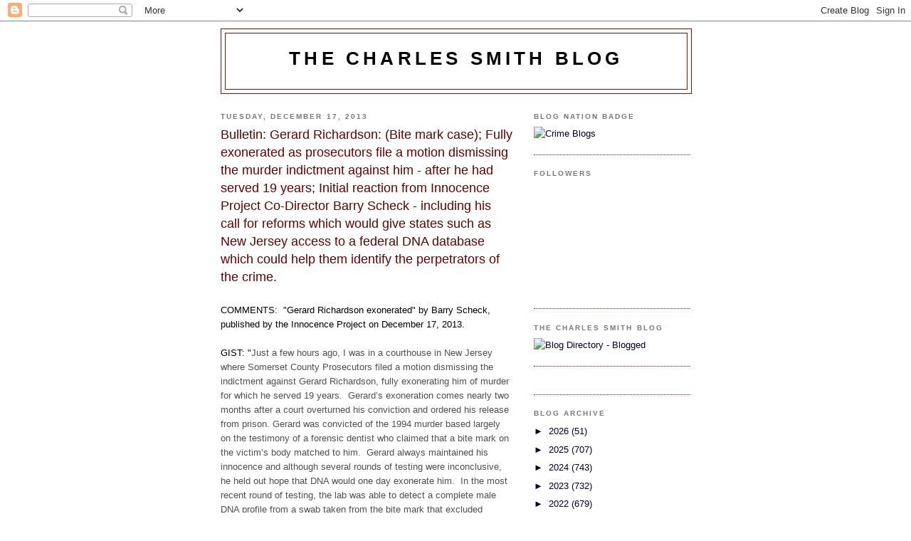

--- FILE ---
content_type: text/html; charset=UTF-8
request_url: https://smithforensic.blogspot.com/2013/12/bulletin-gerard-richardson-bite-mark.html
body_size: 24675
content:
<!DOCTYPE html>
<html dir='ltr' xmlns='http://www.w3.org/1999/xhtml' xmlns:b='http://www.google.com/2005/gml/b' xmlns:data='http://www.google.com/2005/gml/data' xmlns:expr='http://www.google.com/2005/gml/expr'>
<head>
<link href='https://www.blogger.com/static/v1/widgets/2944754296-widget_css_bundle.css' rel='stylesheet' type='text/css'/>
<meta content='text/html; charset=UTF-8' http-equiv='Content-Type'/>
<meta content='blogger' name='generator'/>
<link href='https://smithforensic.blogspot.com/favicon.ico' rel='icon' type='image/x-icon'/>
<link href='https://smithforensic.blogspot.com/2013/12/bulletin-gerard-richardson-bite-mark.html' rel='canonical'/>
<link rel="alternate" type="application/atom+xml" title="the charles smith blog - Atom" href="https://smithforensic.blogspot.com/feeds/posts/default" />
<link rel="alternate" type="application/rss+xml" title="the charles smith blog - RSS" href="https://smithforensic.blogspot.com/feeds/posts/default?alt=rss" />
<link rel="service.post" type="application/atom+xml" title="the charles smith blog - Atom" href="https://www.blogger.com/feeds/120008354894645705/posts/default" />

<link rel="alternate" type="application/atom+xml" title="the charles smith blog - Atom" href="https://smithforensic.blogspot.com/feeds/2982424572199317709/comments/default" />
<!--Can't find substitution for tag [blog.ieCssRetrofitLinks]-->
<meta content='https://smithforensic.blogspot.com/2013/12/bulletin-gerard-richardson-bite-mark.html' property='og:url'/>
<meta content='Bulletin: Gerard Richardson:  (Bite mark case);  Fully exonerated as prosecutors file  a motion dismissing the murder indictment against him - after he had served 19 years;  Initial reaction from Innocence Project Co-Director Barry Scheck - including his call for reforms which would give states such as New Jersey access to a federal DNA  database which could help them identify the perpetrators of the crime. ' property='og:title'/>
<meta content=' COMMENTS:  &quot;Gerard Richardson exonerated&quot; by Barry Scheck, published by the Innocence Project on December 17, 2013.   GIST: &quot; Just a few ho...' property='og:description'/>
<title>the charles smith blog: Bulletin: Gerard Richardson:  (Bite mark case);  Fully exonerated as prosecutors file  a motion dismissing the murder indictment against him - after he had served 19 years;  Initial reaction from Innocence Project Co-Director Barry Scheck - including his call for reforms which would give states such as New Jersey access to a federal DNA  database which could help them identify the perpetrators of the crime. </title>
<style id='page-skin-1' type='text/css'><!--
/*
-----------------------------------------------
Blogger Template Style
Name:     Minima Black
Date:     26 Feb 2004
Updated by: Blogger Team
----------------------------------------------- */
/* Use this with templates/template-twocol.html */
body {
background:#ffffff;
margin:0;
color:#000000;
font: x-small "Trebuchet MS", Trebuchet, Verdana, Sans-serif;
font-size/* */:/**/small;
font-size: /**/small;
text-align: center;
}
a:link {
color:#000033;
text-decoration:none;
}
a:visited {
color:#aa77aa;
text-decoration:none;
}
a:hover {
color:#660000;
text-decoration:underline;
}
a img {
border-width:0;
}
/* Header
-----------------------------------------------
*/
#header-wrapper {
width:660px;
margin:0 auto 10px;
border:1px solid #940f04;
}
#header-inner {
background-position: center;
margin-left: auto;
margin-right: auto;
}
#header {
margin: 5px;
border: 1px solid #940f04;
text-align: center;
color:#000000;
}
#header h1 {
margin:5px 5px 0;
padding:15px 20px .25em;
line-height:1.2em;
text-transform:uppercase;
letter-spacing:.2em;
font: normal bold 200% 'Trebuchet MS',Trebuchet,Verdana,Sans-serif;
}
#header a {
color:#000000;
text-decoration:none;
}
#header a:hover {
color:#000000;
}
#header .description {
margin:0 5px 5px;
padding:0 20px 15px;
max-width:700px;
text-transform:uppercase;
letter-spacing:.2em;
line-height: 1.4em;
font: normal normal 78% 'Trebuchet MS', Trebuchet, Verdana, Sans-serif;
color: #777777;
}
#header img {
margin-left: auto;
margin-right: auto;
}
/* Outer-Wrapper
----------------------------------------------- */
#outer-wrapper {
width: 660px;
margin:0 auto;
padding:10px;
text-align:left;
font: normal normal 100% 'Trebuchet MS',Trebuchet,Verdana,Sans-serif;
}
#main-wrapper {
width: 410px;
float: left;
word-wrap: break-word; /* fix for long text breaking sidebar float in IE */
overflow: hidden;     /* fix for long non-text content breaking IE sidebar float */
}
#sidebar-wrapper {
width: 220px;
float: right;
word-wrap: break-word; /* fix for long text breaking sidebar float in IE */
overflow: hidden;     /* fix for long non-text content breaking IE sidebar float */
}
/* Headings
----------------------------------------------- */
h2 {
margin:1.5em 0 .75em;
font:normal bold 78% 'Trebuchet MS',Trebuchet,Arial,Verdana,Sans-serif;
line-height: 1.4em;
text-transform:uppercase;
letter-spacing:.2em;
color:#777777;
}
/* Posts
-----------------------------------------------
*/
h2.date-header {
margin:1.5em 0 .5em;
}
.post {
margin:.5em 0 1.5em;
border-bottom:1px dotted #940f04;
padding-bottom:1.5em;
}
.post h3 {
margin:.25em 0 0;
padding:0 0 4px;
font-size:140%;
font-weight:normal;
line-height:1.4em;
color:#660000;
}
.post h3 a, .post h3 a:visited, .post h3 strong {
display:block;
text-decoration:none;
color:#660000;
font-weight:bold;
}
.post h3 strong, .post h3 a:hover {
color:#000000;
}
.post-body {
margin:0 0 .75em;
line-height:1.6em;
}
.post-body blockquote {
line-height:1.3em;
}
.post-footer {
margin: .75em 0;
color:#777777;
text-transform:uppercase;
letter-spacing:.1em;
font: normal normal 78% 'Trebuchet MS', Trebuchet, Arial, Verdana, Sans-serif;
line-height: 1.4em;
}
.comment-link {
margin-left:.6em;
}
.post img, table.tr-caption-container {
padding:4px;
border:1px solid #940f04;
}
.tr-caption-container img {
border: none;
padding: 0;
}
.post blockquote {
margin:1em 20px;
}
.post blockquote p {
margin:.75em 0;
}
/* Comments
----------------------------------------------- */
#comments h4 {
margin:1em 0;
font-weight: bold;
line-height: 1.4em;
text-transform:uppercase;
letter-spacing:.2em;
color: #777777;
}
#comments-block {
margin:1em 0 1.5em;
line-height:1.6em;
}
#comments-block .comment-author {
margin:.5em 0;
}
#comments-block .comment-body {
margin:.25em 0 0;
}
#comments-block .comment-footer {
margin:-.25em 0 2em;
line-height: 1.4em;
text-transform:uppercase;
letter-spacing:.1em;
}
#comments-block .comment-body p {
margin:0 0 .75em;
}
.deleted-comment {
font-style:italic;
color:gray;
}
.feed-links {
clear: both;
line-height: 2.5em;
}
#blog-pager-newer-link {
float: left;
}
#blog-pager-older-link {
float: right;
}
#blog-pager {
text-align: center;
}
/* Sidebar Content
----------------------------------------------- */
.sidebar {
color: #000033;
line-height: 1.5em;
}
.sidebar ul {
list-style:none;
margin:0 0 0;
padding:0 0 0;
}
.sidebar li {
margin:0;
padding-top:0;
padding-right:0;
padding-bottom:.25em;
padding-left:15px;
text-indent:-15px;
line-height:1.5em;
}
.sidebar .widget, .main .widget {
border-bottom:1px dotted #940f04;
margin:0 0 1.5em;
padding:0 0 1.5em;
}
.main .Blog {
border-bottom-width: 0;
}
/* Profile
----------------------------------------------- */
.profile-img {
float: left;
margin-top: 0;
margin-right: 5px;
margin-bottom: 5px;
margin-left: 0;
padding: 4px;
border: 1px solid #940f04;
}
.profile-data {
margin:0;
text-transform:uppercase;
letter-spacing:.1em;
font: normal normal 78% 'Trebuchet MS', Trebuchet, Arial, Verdana, Sans-serif;
color: #777777;
font-weight: bold;
line-height: 1.6em;
}
.profile-datablock {
margin:.5em 0 .5em;
}
.profile-textblock {
margin: 0.5em 0;
line-height: 1.6em;
}
.profile-link {
font: normal normal 78% 'Trebuchet MS', Trebuchet, Arial, Verdana, Sans-serif;
text-transform: uppercase;
letter-spacing: .1em;
}
/* Footer
----------------------------------------------- */
#footer {
width:660px;
clear:both;
margin:0 auto;
padding-top:15px;
line-height: 1.6em;
text-transform:uppercase;
letter-spacing:.1em;
text-align: center;
}

--></style>
<link href='https://www.blogger.com/dyn-css/authorization.css?targetBlogID=120008354894645705&amp;zx=f1c69864-27d9-4bc1-b2c7-95a4350e78c7' media='none' onload='if(media!=&#39;all&#39;)media=&#39;all&#39;' rel='stylesheet'/><noscript><link href='https://www.blogger.com/dyn-css/authorization.css?targetBlogID=120008354894645705&amp;zx=f1c69864-27d9-4bc1-b2c7-95a4350e78c7' rel='stylesheet'/></noscript>
<meta name='google-adsense-platform-account' content='ca-host-pub-1556223355139109'/>
<meta name='google-adsense-platform-domain' content='blogspot.com'/>

</head>
<body>
<div class='navbar section' id='navbar'><div class='widget Navbar' data-version='1' id='Navbar1'><script type="text/javascript">
    function setAttributeOnload(object, attribute, val) {
      if(window.addEventListener) {
        window.addEventListener('load',
          function(){ object[attribute] = val; }, false);
      } else {
        window.attachEvent('onload', function(){ object[attribute] = val; });
      }
    }
  </script>
<div id="navbar-iframe-container"></div>
<script type="text/javascript" src="https://apis.google.com/js/platform.js"></script>
<script type="text/javascript">
      gapi.load("gapi.iframes:gapi.iframes.style.bubble", function() {
        if (gapi.iframes && gapi.iframes.getContext) {
          gapi.iframes.getContext().openChild({
              url: 'https://www.blogger.com/navbar/120008354894645705?po\x3d2982424572199317709\x26origin\x3dhttps://smithforensic.blogspot.com',
              where: document.getElementById("navbar-iframe-container"),
              id: "navbar-iframe"
          });
        }
      });
    </script><script type="text/javascript">
(function() {
var script = document.createElement('script');
script.type = 'text/javascript';
script.src = '//pagead2.googlesyndication.com/pagead/js/google_top_exp.js';
var head = document.getElementsByTagName('head')[0];
if (head) {
head.appendChild(script);
}})();
</script>
</div></div>
<div id='outer-wrapper'><div id='wrap2'>
<!-- skip links for text browsers -->
<span id='skiplinks' style='display:none;'>
<a href='#main'>skip to main </a> |
      <a href='#sidebar'>skip to sidebar</a>
</span>
<div id='header-wrapper'>
<div class='header section' id='header'><div class='widget Header' data-version='1' id='Header1'>
<div id='header-inner'>
<div class='titlewrapper'>
<h1 class='title'>
<a href='https://smithforensic.blogspot.com/'>
the charles smith blog
</a>
</h1>
</div>
<div class='descriptionwrapper'>
<p class='description'><span>
</span></p>
</div>
</div>
</div></div>
</div>
<div id='content-wrapper'>
<div id='crosscol-wrapper' style='text-align:center'>
<div class='crosscol no-items section' id='crosscol'></div>
</div>
<div id='main-wrapper'>
<div class='main section' id='main'><div class='widget Blog' data-version='1' id='Blog1'>
<div class='blog-posts hfeed'>

          <div class="date-outer">
        
<h2 class='date-header'><span>Tuesday, December 17, 2013</span></h2>

          <div class="date-posts">
        
<div class='post-outer'>
<div class='post hentry uncustomized-post-template' itemprop='blogPost' itemscope='itemscope' itemtype='http://schema.org/BlogPosting'>
<meta content='120008354894645705' itemprop='blogId'/>
<meta content='2982424572199317709' itemprop='postId'/>
<a name='2982424572199317709'></a>
<h3 class='post-title entry-title' itemprop='name'>
Bulletin: Gerard Richardson:  (Bite mark case);  Fully exonerated as prosecutors file  a motion dismissing the murder indictment against him - after he had served 19 years;  Initial reaction from Innocence Project Co-Director Barry Scheck - including his call for reforms which would give states such as New Jersey access to a federal DNA  database which could help them identify the perpetrators of the crime. 
</h3>
<div class='post-header'>
<div class='post-header-line-1'></div>
</div>
<div class='post-body entry-content' id='post-body-2982424572199317709' itemprop='description articleBody'>
<br />
COMMENTS: &nbsp;"Gerard Richardson exonerated" by Barry Scheck, published by the Innocence Project on December 17, 2013.<br />
<br />
GIST: "<span class="Apple-style-span" style="border-collapse: collapse; color: #505050; font-family: Helvetica; font-size: 13px; line-height: 19px;">Just a few hours ago, I was in a courthouse in New Jersey where Somerset County Prosecutors&nbsp;filed a motion dismissing the indictment against Gerard Richardson, fully exonerating him of murder for which he served 19 years.&nbsp; Gerard&#8217;s exoneration comes nearly two months after a court overturned his conviction and ordered his release from prison.&nbsp;</span><span class="Apple-style-span" style="border-collapse: collapse; color: #505050; font-family: Helvetica; font-size: 13px; line-height: 19px;">Gerard was convicted of the&nbsp;1994 murder based largely on the testimony of a forensic dentist who claimed that a bite mark on the victim&#8217;s body matched to him.&nbsp; Gerard always maintained his innocence and although several rounds of testing were inconclusive, he held out hope that DNA would one day exonerate him.&nbsp; In the most recent round of testing, the lab was able to detect a complete male DNA profile from a swab taken from the bite mark that excluded Gerard.&nbsp;</span><span class="Apple-style-span" style="border-collapse: collapse; color: #505050; font-family: Helvetica; font-size: 13px; line-height: 19px;">Gerard has already begun to put his life back together after his long wrongful imprisonment, starting work at FedEx just days after his release.&nbsp; But FBI regulations have prevented officials in New Jersey from entering the DNA profile from the bite mark into the CODIS DNA database, which contains over ten million profiles of convicted offenders and could identify the person responsible for the 1994 murder.&nbsp; For the sake of the many victims in this case, we will be urging state lawmakers to amend the law to end the unnecessary hurdles to accessing the database."</span><br />
<br />
<div style="border-collapse: collapse; color: #505050; font-family: Helvetica; font-size: 13px; line-height: 19px;">
The entire story can be found at:</div>
<br />
<a href="https://mail.google.com/mail/u/0/?shva=1#all/1430293ca454d36c">https://mail.google.com/mail/u/0/?shva=1#all/1430293ca454d36c</a><br />
<br />
<span class="Apple-style-span" style="font-family: 'Trebuchet MS', Trebuchet, Verdana, sans-serif; font-size: x-small; line-height: 20px;"><span style="background-color: white; font-family: 'Trebuchet MS', Trebuchet, Verdana, sans-serif; line-height: 20px; text-align: left;">PUBLISHER'S NOTE:</span></span><span class="Apple-style-span" style="font-family: 'Trebuchet MS', Trebuchet, Verdana, sans-serif; font-size: x-small; line-height: 20px;"><br /></span><span class="Apple-style-span" style="font-family: 'Trebuchet MS', Trebuchet, Verdana, sans-serif; font-size: x-small; line-height: 20px;"><span style="background-color: white; font-family: 'Trebuchet MS', Trebuchet, Verdana, sans-serif; line-height: 20px; text-align: left;"><br /></span></span><span class="Apple-style-span" style="font-family: 'Trebuchet MS', Trebuchet, Verdana, sans-serif; font-size: x-small; line-height: 20px;"><span class="Apple-style-span" style="font-family: 'Trebuchet MS', Trebuchet, Verdana, sans-serif; line-height: 20px;">Dear Reader. Keep your eye on the Charles Smith Blog. We are following this case.</span></span><span class="Apple-style-span" style="font-family: 'Trebuchet MS', Trebuchet, Verdana, sans-serif; font-size: x-small; line-height: 20px;"><br /></span><span class="Apple-style-span" style="font-family: 'Trebuchet MS', Trebuchet, Verdana, sans-serif; font-size: x-small; line-height: 20px;"><br style="background-color: white; font-family: 'Trebuchet MS', Trebuchet, Verdana, sans-serif; line-height: 20px; text-align: left;" /></span><span class="Apple-style-span" style="font-family: 'Trebuchet MS', Trebuchet, Verdana, sans-serif; font-size: x-small; line-height: 20px;"><span style="background-color: white; font-family: 'Trebuchet MS', Trebuchet, Verdana, sans-serif; line-height: 20px; text-align: left;">I have added a search box for content in this blog which now encompasses several thousand posts. The search box is located&nbsp; near the bottom of the screen just above the list of links. I am confident that this powerful search tool provided by "Blogger" will help our readers and myself get more out of the site.</span></span><span class="Apple-style-span" style="font-family: 'Trebuchet MS', Trebuchet, Verdana, sans-serif; font-size: x-small; line-height: 20px;"><br /></span><span class="Apple-style-span" style="font-family: 'Trebuchet MS', Trebuchet, Verdana, sans-serif; font-size: x-small; line-height: 20px;"><br style="background-color: white; font-family: 'Trebuchet MS', Trebuchet, Verdana, sans-serif; line-height: 20px; text-align: left;" /></span><span class="Apple-style-span" style="font-family: 'Trebuchet MS', Trebuchet, Verdana, sans-serif; font-size: x-small; line-height: 20px;"><span style="background-color: white; font-family: 'Trebuchet MS', Trebuchet, Verdana, sans-serif; line-height: 20px; text-align: left;">The Toronto Star, my previous employer for more than twenty incredible years, has put considerable effort into exposing the harm caused by Dr. Charles Smith and his protectors - and into pushing for reform of Ontario's forensic pediatric pathology system. The Star has a "topic" section which focuses on recent stories related to Dr. Charles Smith. It can be found at:</span></span><span class="Apple-style-span" style="font-family: 'Trebuchet MS', Trebuchet, Verdana, sans-serif; font-size: x-small; line-height: 20px;"><br /></span><span class="Apple-style-span" style="font-family: 'Trebuchet MS', Trebuchet, Verdana, sans-serif; font-size: x-small; line-height: 20px;"><br style="background-color: white; font-family: 'Trebuchet MS', Trebuchet, Verdana, sans-serif; line-height: 20px; text-align: left;" /></span><span class="Apple-style-span" style="font-family: 'Trebuchet MS', Trebuchet, Verdana, sans-serif; font-size: x-small; line-height: 20px;"><a href="//www.blogger.com/post-edit.g?blogID=120008354894645705&amp;postID=6408887284438140301" style="background-color: white; color: #aa77aa; font-family: &#39;Trebuchet MS&#39;, Trebuchet, Verdana, sans-serif; line-height: 20px; text-align: left; text-decoration: none;" target="_blank">http://www.thestar.com/topic/<wbr></wbr>charlessmith</a></span><span class="Apple-style-span" style="font-family: 'Trebuchet MS', Trebuchet, Verdana, sans-serif; font-size: x-small; line-height: 20px;"><br /></span><span class="Apple-style-span" style="font-family: 'Trebuchet MS', Trebuchet, Verdana, sans-serif; font-size: x-small; line-height: 20px;"><br style="background-color: white; font-family: 'Trebuchet MS', Trebuchet, Verdana, sans-serif; line-height: 20px; text-align: left;" /></span><span class="Apple-style-span" style="font-family: 'Trebuchet MS', Trebuchet, Verdana, sans-serif; font-size: x-small; line-height: 20px;"><span style="background-color: white; font-family: 'Trebuchet MS', Trebuchet, Verdana, sans-serif; line-height: 20px; text-align: left;">Information on "The Charles Smith Blog Award"- and its nomination process - can be found at:</span></span><span class="Apple-style-span" style="font-family: 'Trebuchet MS', Trebuchet, Verdana, sans-serif; font-size: x-small; line-height: 20px;"><br /></span><span class="Apple-style-span" style="font-family: 'Trebuchet MS', Trebuchet, Verdana, sans-serif; font-size: x-small; line-height: 20px;"><br style="background-color: white; font-family: 'Trebuchet MS', Trebuchet, Verdana, sans-serif; line-height: 20px; text-align: left;" /></span><span class="Apple-style-span" style="font-family: 'Trebuchet MS', Trebuchet, Verdana, sans-serif; font-size: x-small; line-height: 20px;"><a href="http://smithforensic.blogspot.com/2011/05/charles-smith-blog-award-nominations.html" style="background-color: white; color: #aa77aa; font-family: &#39;Trebuchet MS&#39;, Trebuchet, Verdana, sans-serif; line-height: 20px; text-align: left; text-decoration: none;" target="_blank">http://smithforensic.blogspot.<wbr></wbr>com/2011/05/charles-smith-<wbr></wbr>blog-award-nominations.html</a></span><span class="Apple-style-span" style="font-family: 'Trebuchet MS', Trebuchet, Verdana, sans-serif; font-size: x-small; line-height: 20px;"><br /></span><span class="Apple-style-span" style="font-family: 'Trebuchet MS', Trebuchet, Verdana, sans-serif; font-size: x-small; line-height: 20px;"><br style="background-color: white; font-family: 'Trebuchet MS', Trebuchet, Verdana, sans-serif; line-height: 20px; text-align: left;" /></span><span class="Apple-style-span" style="font-family: 'Trebuchet MS', Trebuchet, Verdana, sans-serif; font-size: x-small; line-height: 20px;"><span style="background-color: white; font-family: 'Trebuchet MS', Trebuchet, Verdana, sans-serif; line-height: 20px; text-align: left;">I look forward to hearing from readers at:</span></span><span class="Apple-style-span" style="font-family: 'Trebuchet MS', Trebuchet, Verdana, sans-serif; font-size: x-small; line-height: 20px;"><br /></span><span class="Apple-style-span" style="font-family: 'Trebuchet MS', Trebuchet, Verdana, sans-serif; font-size: x-small; line-height: 20px;"><span style="background-color: white; font-family: 'Trebuchet MS', Trebuchet, Verdana, sans-serif; line-height: 20px; text-align: left;">&nbsp;&nbsp;</span></span><span class="Apple-style-span" style="font-family: 'Trebuchet MS', Trebuchet, Verdana, sans-serif; font-size: x-small; line-height: 20px;"><br /></span><span class="Apple-style-span" style="font-family: 'Trebuchet MS', Trebuchet, Verdana, sans-serif; font-size: x-small; line-height: 20px;"><span style="background-color: white; font-family: 'Trebuchet MS', Trebuchet, Verdana, sans-serif; line-height: 20px; text-align: left;">hlevy15@gmail.com; &nbsp;</span></span><span class="Apple-style-span" style="font-family: 'Trebuchet MS', Trebuchet, Verdana, sans-serif; font-size: x-small; line-height: 20px;"><br /></span><span class="Apple-style-span" style="font-family: 'Trebuchet MS', Trebuchet, Verdana, sans-serif; font-size: x-small; line-height: 20px;">&nbsp;</span>
<div style='clear: both;'></div>
</div>
<div class='post-footer'>
<div class='post-footer-line post-footer-line-1'>
<span class='post-author vcard'>
Posted by
<span class='fn' itemprop='author' itemscope='itemscope' itemtype='http://schema.org/Person'>
<meta content='https://www.blogger.com/profile/03677329780162080618' itemprop='url'/>
<a class='g-profile' href='https://www.blogger.com/profile/03677329780162080618' rel='author' title='author profile'>
<span itemprop='name'>Harold Levy</span>
</a>
</span>
</span>
<span class='post-timestamp'>
at
<meta content='https://smithforensic.blogspot.com/2013/12/bulletin-gerard-richardson-bite-mark.html' itemprop='url'/>
<a class='timestamp-link' href='https://smithforensic.blogspot.com/2013/12/bulletin-gerard-richardson-bite-mark.html' rel='bookmark' title='permanent link'><abbr class='published' itemprop='datePublished' title='2013-12-17T21:50:00-05:00'>Tuesday, December 17, 2013</abbr></a>
</span>
<span class='post-comment-link'>
</span>
<span class='post-icons'>
<span class='item-control blog-admin pid-1161214977'>
<a href='https://www.blogger.com/post-edit.g?blogID=120008354894645705&postID=2982424572199317709&from=pencil' title='Edit Post'>
<img alt='' class='icon-action' height='18' src='https://resources.blogblog.com/img/icon18_edit_allbkg.gif' width='18'/>
</a>
</span>
</span>
<div class='post-share-buttons goog-inline-block'>
<a class='goog-inline-block share-button sb-email' href='https://www.blogger.com/share-post.g?blogID=120008354894645705&postID=2982424572199317709&target=email' target='_blank' title='Email This'><span class='share-button-link-text'>Email This</span></a><a class='goog-inline-block share-button sb-blog' href='https://www.blogger.com/share-post.g?blogID=120008354894645705&postID=2982424572199317709&target=blog' onclick='window.open(this.href, "_blank", "height=270,width=475"); return false;' target='_blank' title='BlogThis!'><span class='share-button-link-text'>BlogThis!</span></a><a class='goog-inline-block share-button sb-twitter' href='https://www.blogger.com/share-post.g?blogID=120008354894645705&postID=2982424572199317709&target=twitter' target='_blank' title='Share to X'><span class='share-button-link-text'>Share to X</span></a><a class='goog-inline-block share-button sb-facebook' href='https://www.blogger.com/share-post.g?blogID=120008354894645705&postID=2982424572199317709&target=facebook' onclick='window.open(this.href, "_blank", "height=430,width=640"); return false;' target='_blank' title='Share to Facebook'><span class='share-button-link-text'>Share to Facebook</span></a><a class='goog-inline-block share-button sb-pinterest' href='https://www.blogger.com/share-post.g?blogID=120008354894645705&postID=2982424572199317709&target=pinterest' target='_blank' title='Share to Pinterest'><span class='share-button-link-text'>Share to Pinterest</span></a>
</div>
</div>
<div class='post-footer-line post-footer-line-2'>
<span class='post-labels'>
</span>
</div>
<div class='post-footer-line post-footer-line-3'>
<span class='post-location'>
</span>
</div>
</div>
</div>
<div class='comments' id='comments'>
<a name='comments'></a>
</div>
</div>

        </div></div>
      
</div>
<div class='blog-pager' id='blog-pager'>
<span id='blog-pager-newer-link'>
<a class='blog-pager-newer-link' href='https://smithforensic.blogspot.com/2013/12/shaken-baby-syndrome-medill-justice_18.html' id='Blog1_blog-pager-newer-link' title='Newer Post'>Newer Post</a>
</span>
<span id='blog-pager-older-link'>
<a class='blog-pager-older-link' href='https://smithforensic.blogspot.com/2013/12/false-child-abuse-charges.html' id='Blog1_blog-pager-older-link' title='Older Post'>Older Post</a>
</span>
<a class='home-link' href='https://smithforensic.blogspot.com/'>Home</a>
</div>
<div class='clear'></div>
<div class='post-feeds'>
</div>
</div></div>
</div>
<div id='sidebar-wrapper'>
<div class='sidebar section' id='sidebar'><div class='widget HTML' data-version='1' id='HTML3'>
<h2 class='title'>Blog Nation Badge</h2>
<div class='widget-content'>
<a href="http://www.crimeblogs.org" data-count="rank" data-type="image-link" data-size="small" data-id="PtAloAd4wZQABYi8DigR6A" class="blognation-widget-element" target="_blank" rel="nofollow"><img src="https://lh3.googleusercontent.com/blogger_img_proxy/AEn0k_sS13ibeOYUrYAyGAukmJ5uXixULuhwvH6rNmbH8gb6RTLZ5YC0712qXWxjT0nshfLQ9lotbD17mOz0VVncd1TlALmzeX4Jt1Ur_zu9SDjE0CMd9RqMsFSYiPdH8cXUUM6oGYngFUTGvsZJ7wKa4IqfT1Y=s0-d" alt="Crime Blogs" style="margin:0px;padding:0px;border:0px;" rel="nofollow"></a><script type="text/javascript" src="//www.blognation.com/bn/widget/bnscript.js?PtAloAd4wZQABYi8DigR6A"></script>
</div>
<div class='clear'></div>
</div><div class='widget Followers' data-version='1' id='Followers1'>
<h2 class='title'>Followers</h2>
<div class='widget-content'>
<div id='Followers1-wrapper'>
<div style='margin-right:2px;'>
<div><script type="text/javascript" src="https://apis.google.com/js/platform.js"></script>
<div id="followers-iframe-container"></div>
<script type="text/javascript">
    window.followersIframe = null;
    function followersIframeOpen(url) {
      gapi.load("gapi.iframes", function() {
        if (gapi.iframes && gapi.iframes.getContext) {
          window.followersIframe = gapi.iframes.getContext().openChild({
            url: url,
            where: document.getElementById("followers-iframe-container"),
            messageHandlersFilter: gapi.iframes.CROSS_ORIGIN_IFRAMES_FILTER,
            messageHandlers: {
              '_ready': function(obj) {
                window.followersIframe.getIframeEl().height = obj.height;
              },
              'reset': function() {
                window.followersIframe.close();
                followersIframeOpen("https://www.blogger.com/followers/frame/120008354894645705?colors\x3dCgt0cmFuc3BhcmVudBILdHJhbnNwYXJlbnQaByMwMDAwMzMiByMwMDAwMzMqByNmZmZmZmYyByM2NjAwMDA6ByMwMDAwMzNCByMwMDAwMzNKByM3Nzc3NzdSByMwMDAwMzNaC3RyYW5zcGFyZW50\x26pageSize\x3d21\x26hl\x3den\x26origin\x3dhttps://smithforensic.blogspot.com");
              },
              'open': function(url) {
                window.followersIframe.close();
                followersIframeOpen(url);
              }
            }
          });
        }
      });
    }
    followersIframeOpen("https://www.blogger.com/followers/frame/120008354894645705?colors\x3dCgt0cmFuc3BhcmVudBILdHJhbnNwYXJlbnQaByMwMDAwMzMiByMwMDAwMzMqByNmZmZmZmYyByM2NjAwMDA6ByMwMDAwMzNCByMwMDAwMzNKByM3Nzc3NzdSByMwMDAwMzNaC3RyYW5zcGFyZW50\x26pageSize\x3d21\x26hl\x3den\x26origin\x3dhttps://smithforensic.blogspot.com");
  </script></div>
</div>
</div>
<div class='clear'></div>
</div>
</div><div class='widget HTML' data-version='1' id='HTML2'>
<h2 class='title'>The Charles smith blog</h2>
<div class='widget-content'>
<a href="http://www.blogged.com">
<img border="0" alt="Blog Directory - Blogged" src="https://lh3.googleusercontent.com/blogger_img_proxy/AEn0k_uXRgix2ISDkJ7b7A3V1HnqriS85bKT19C5WOCnKzQg_X59YJtw4gYO23nYoRQtl4nwQV0qcdbIpupqm-xfvL-Kjg-sN8_TsvE8syxwKthCKYMoUjQk=s0-d" title="Blog Directory - Blogged"></a>
</div>
<div class='clear'></div>
</div><div class='widget HTML' data-version='1' id='HTML1'>
<div class='widget-content'>
<!-- Site Meter XHTML Strict 1.0 -->
<script src="//s14.sitemeter.com/js/counter.js?site=s14forensic" type="text/javascript">
</script>
<!-- Copyright (c)2006 Site Meter -->
</div>
<div class='clear'></div>
</div><div class='widget BlogArchive' data-version='1' id='BlogArchive1'>
<h2>Blog Archive</h2>
<div class='widget-content'>
<div id='ArchiveList'>
<div id='BlogArchive1_ArchiveList'>
<ul class='hierarchy'>
<li class='archivedate collapsed'>
<a class='toggle' href='javascript:void(0)'>
<span class='zippy'>

        &#9658;&#160;
      
</span>
</a>
<a class='post-count-link' href='https://smithforensic.blogspot.com/2026/'>
2026
</a>
<span class='post-count' dir='ltr'>(51)</span>
<ul class='hierarchy'>
<li class='archivedate collapsed'>
<a class='toggle' href='javascript:void(0)'>
<span class='zippy'>

        &#9658;&#160;
      
</span>
</a>
<a class='post-count-link' href='https://smithforensic.blogspot.com/2026/01/'>
January
</a>
<span class='post-count' dir='ltr'>(51)</span>
</li>
</ul>
</li>
</ul>
<ul class='hierarchy'>
<li class='archivedate collapsed'>
<a class='toggle' href='javascript:void(0)'>
<span class='zippy'>

        &#9658;&#160;
      
</span>
</a>
<a class='post-count-link' href='https://smithforensic.blogspot.com/2025/'>
2025
</a>
<span class='post-count' dir='ltr'>(707)</span>
<ul class='hierarchy'>
<li class='archivedate collapsed'>
<a class='toggle' href='javascript:void(0)'>
<span class='zippy'>

        &#9658;&#160;
      
</span>
</a>
<a class='post-count-link' href='https://smithforensic.blogspot.com/2025/12/'>
December
</a>
<span class='post-count' dir='ltr'>(53)</span>
</li>
</ul>
<ul class='hierarchy'>
<li class='archivedate collapsed'>
<a class='toggle' href='javascript:void(0)'>
<span class='zippy'>

        &#9658;&#160;
      
</span>
</a>
<a class='post-count-link' href='https://smithforensic.blogspot.com/2025/11/'>
November
</a>
<span class='post-count' dir='ltr'>(61)</span>
</li>
</ul>
<ul class='hierarchy'>
<li class='archivedate collapsed'>
<a class='toggle' href='javascript:void(0)'>
<span class='zippy'>

        &#9658;&#160;
      
</span>
</a>
<a class='post-count-link' href='https://smithforensic.blogspot.com/2025/10/'>
October
</a>
<span class='post-count' dir='ltr'>(34)</span>
</li>
</ul>
<ul class='hierarchy'>
<li class='archivedate collapsed'>
<a class='toggle' href='javascript:void(0)'>
<span class='zippy'>

        &#9658;&#160;
      
</span>
</a>
<a class='post-count-link' href='https://smithforensic.blogspot.com/2025/09/'>
September
</a>
<span class='post-count' dir='ltr'>(43)</span>
</li>
</ul>
<ul class='hierarchy'>
<li class='archivedate collapsed'>
<a class='toggle' href='javascript:void(0)'>
<span class='zippy'>

        &#9658;&#160;
      
</span>
</a>
<a class='post-count-link' href='https://smithforensic.blogspot.com/2025/08/'>
August
</a>
<span class='post-count' dir='ltr'>(49)</span>
</li>
</ul>
<ul class='hierarchy'>
<li class='archivedate collapsed'>
<a class='toggle' href='javascript:void(0)'>
<span class='zippy'>

        &#9658;&#160;
      
</span>
</a>
<a class='post-count-link' href='https://smithforensic.blogspot.com/2025/07/'>
July
</a>
<span class='post-count' dir='ltr'>(60)</span>
</li>
</ul>
<ul class='hierarchy'>
<li class='archivedate collapsed'>
<a class='toggle' href='javascript:void(0)'>
<span class='zippy'>

        &#9658;&#160;
      
</span>
</a>
<a class='post-count-link' href='https://smithforensic.blogspot.com/2025/06/'>
June
</a>
<span class='post-count' dir='ltr'>(66)</span>
</li>
</ul>
<ul class='hierarchy'>
<li class='archivedate collapsed'>
<a class='toggle' href='javascript:void(0)'>
<span class='zippy'>

        &#9658;&#160;
      
</span>
</a>
<a class='post-count-link' href='https://smithforensic.blogspot.com/2025/05/'>
May
</a>
<span class='post-count' dir='ltr'>(89)</span>
</li>
</ul>
<ul class='hierarchy'>
<li class='archivedate collapsed'>
<a class='toggle' href='javascript:void(0)'>
<span class='zippy'>

        &#9658;&#160;
      
</span>
</a>
<a class='post-count-link' href='https://smithforensic.blogspot.com/2025/04/'>
April
</a>
<span class='post-count' dir='ltr'>(59)</span>
</li>
</ul>
<ul class='hierarchy'>
<li class='archivedate collapsed'>
<a class='toggle' href='javascript:void(0)'>
<span class='zippy'>

        &#9658;&#160;
      
</span>
</a>
<a class='post-count-link' href='https://smithforensic.blogspot.com/2025/03/'>
March
</a>
<span class='post-count' dir='ltr'>(64)</span>
</li>
</ul>
<ul class='hierarchy'>
<li class='archivedate collapsed'>
<a class='toggle' href='javascript:void(0)'>
<span class='zippy'>

        &#9658;&#160;
      
</span>
</a>
<a class='post-count-link' href='https://smithforensic.blogspot.com/2025/02/'>
February
</a>
<span class='post-count' dir='ltr'>(64)</span>
</li>
</ul>
<ul class='hierarchy'>
<li class='archivedate collapsed'>
<a class='toggle' href='javascript:void(0)'>
<span class='zippy'>

        &#9658;&#160;
      
</span>
</a>
<a class='post-count-link' href='https://smithforensic.blogspot.com/2025/01/'>
January
</a>
<span class='post-count' dir='ltr'>(65)</span>
</li>
</ul>
</li>
</ul>
<ul class='hierarchy'>
<li class='archivedate collapsed'>
<a class='toggle' href='javascript:void(0)'>
<span class='zippy'>

        &#9658;&#160;
      
</span>
</a>
<a class='post-count-link' href='https://smithforensic.blogspot.com/2024/'>
2024
</a>
<span class='post-count' dir='ltr'>(743)</span>
<ul class='hierarchy'>
<li class='archivedate collapsed'>
<a class='toggle' href='javascript:void(0)'>
<span class='zippy'>

        &#9658;&#160;
      
</span>
</a>
<a class='post-count-link' href='https://smithforensic.blogspot.com/2024/12/'>
December
</a>
<span class='post-count' dir='ltr'>(60)</span>
</li>
</ul>
<ul class='hierarchy'>
<li class='archivedate collapsed'>
<a class='toggle' href='javascript:void(0)'>
<span class='zippy'>

        &#9658;&#160;
      
</span>
</a>
<a class='post-count-link' href='https://smithforensic.blogspot.com/2024/11/'>
November
</a>
<span class='post-count' dir='ltr'>(61)</span>
</li>
</ul>
<ul class='hierarchy'>
<li class='archivedate collapsed'>
<a class='toggle' href='javascript:void(0)'>
<span class='zippy'>

        &#9658;&#160;
      
</span>
</a>
<a class='post-count-link' href='https://smithforensic.blogspot.com/2024/10/'>
October
</a>
<span class='post-count' dir='ltr'>(73)</span>
</li>
</ul>
<ul class='hierarchy'>
<li class='archivedate collapsed'>
<a class='toggle' href='javascript:void(0)'>
<span class='zippy'>

        &#9658;&#160;
      
</span>
</a>
<a class='post-count-link' href='https://smithforensic.blogspot.com/2024/09/'>
September
</a>
<span class='post-count' dir='ltr'>(63)</span>
</li>
</ul>
<ul class='hierarchy'>
<li class='archivedate collapsed'>
<a class='toggle' href='javascript:void(0)'>
<span class='zippy'>

        &#9658;&#160;
      
</span>
</a>
<a class='post-count-link' href='https://smithforensic.blogspot.com/2024/08/'>
August
</a>
<span class='post-count' dir='ltr'>(55)</span>
</li>
</ul>
<ul class='hierarchy'>
<li class='archivedate collapsed'>
<a class='toggle' href='javascript:void(0)'>
<span class='zippy'>

        &#9658;&#160;
      
</span>
</a>
<a class='post-count-link' href='https://smithforensic.blogspot.com/2024/07/'>
July
</a>
<span class='post-count' dir='ltr'>(62)</span>
</li>
</ul>
<ul class='hierarchy'>
<li class='archivedate collapsed'>
<a class='toggle' href='javascript:void(0)'>
<span class='zippy'>

        &#9658;&#160;
      
</span>
</a>
<a class='post-count-link' href='https://smithforensic.blogspot.com/2024/06/'>
June
</a>
<span class='post-count' dir='ltr'>(78)</span>
</li>
</ul>
<ul class='hierarchy'>
<li class='archivedate collapsed'>
<a class='toggle' href='javascript:void(0)'>
<span class='zippy'>

        &#9658;&#160;
      
</span>
</a>
<a class='post-count-link' href='https://smithforensic.blogspot.com/2024/05/'>
May
</a>
<span class='post-count' dir='ltr'>(57)</span>
</li>
</ul>
<ul class='hierarchy'>
<li class='archivedate collapsed'>
<a class='toggle' href='javascript:void(0)'>
<span class='zippy'>

        &#9658;&#160;
      
</span>
</a>
<a class='post-count-link' href='https://smithforensic.blogspot.com/2024/04/'>
April
</a>
<span class='post-count' dir='ltr'>(62)</span>
</li>
</ul>
<ul class='hierarchy'>
<li class='archivedate collapsed'>
<a class='toggle' href='javascript:void(0)'>
<span class='zippy'>

        &#9658;&#160;
      
</span>
</a>
<a class='post-count-link' href='https://smithforensic.blogspot.com/2024/03/'>
March
</a>
<span class='post-count' dir='ltr'>(66)</span>
</li>
</ul>
<ul class='hierarchy'>
<li class='archivedate collapsed'>
<a class='toggle' href='javascript:void(0)'>
<span class='zippy'>

        &#9658;&#160;
      
</span>
</a>
<a class='post-count-link' href='https://smithforensic.blogspot.com/2024/02/'>
February
</a>
<span class='post-count' dir='ltr'>(46)</span>
</li>
</ul>
<ul class='hierarchy'>
<li class='archivedate collapsed'>
<a class='toggle' href='javascript:void(0)'>
<span class='zippy'>

        &#9658;&#160;
      
</span>
</a>
<a class='post-count-link' href='https://smithforensic.blogspot.com/2024/01/'>
January
</a>
<span class='post-count' dir='ltr'>(60)</span>
</li>
</ul>
</li>
</ul>
<ul class='hierarchy'>
<li class='archivedate collapsed'>
<a class='toggle' href='javascript:void(0)'>
<span class='zippy'>

        &#9658;&#160;
      
</span>
</a>
<a class='post-count-link' href='https://smithforensic.blogspot.com/2023/'>
2023
</a>
<span class='post-count' dir='ltr'>(732)</span>
<ul class='hierarchy'>
<li class='archivedate collapsed'>
<a class='toggle' href='javascript:void(0)'>
<span class='zippy'>

        &#9658;&#160;
      
</span>
</a>
<a class='post-count-link' href='https://smithforensic.blogspot.com/2023/12/'>
December
</a>
<span class='post-count' dir='ltr'>(68)</span>
</li>
</ul>
<ul class='hierarchy'>
<li class='archivedate collapsed'>
<a class='toggle' href='javascript:void(0)'>
<span class='zippy'>

        &#9658;&#160;
      
</span>
</a>
<a class='post-count-link' href='https://smithforensic.blogspot.com/2023/11/'>
November
</a>
<span class='post-count' dir='ltr'>(59)</span>
</li>
</ul>
<ul class='hierarchy'>
<li class='archivedate collapsed'>
<a class='toggle' href='javascript:void(0)'>
<span class='zippy'>

        &#9658;&#160;
      
</span>
</a>
<a class='post-count-link' href='https://smithforensic.blogspot.com/2023/10/'>
October
</a>
<span class='post-count' dir='ltr'>(58)</span>
</li>
</ul>
<ul class='hierarchy'>
<li class='archivedate collapsed'>
<a class='toggle' href='javascript:void(0)'>
<span class='zippy'>

        &#9658;&#160;
      
</span>
</a>
<a class='post-count-link' href='https://smithforensic.blogspot.com/2023/09/'>
September
</a>
<span class='post-count' dir='ltr'>(67)</span>
</li>
</ul>
<ul class='hierarchy'>
<li class='archivedate collapsed'>
<a class='toggle' href='javascript:void(0)'>
<span class='zippy'>

        &#9658;&#160;
      
</span>
</a>
<a class='post-count-link' href='https://smithforensic.blogspot.com/2023/08/'>
August
</a>
<span class='post-count' dir='ltr'>(72)</span>
</li>
</ul>
<ul class='hierarchy'>
<li class='archivedate collapsed'>
<a class='toggle' href='javascript:void(0)'>
<span class='zippy'>

        &#9658;&#160;
      
</span>
</a>
<a class='post-count-link' href='https://smithforensic.blogspot.com/2023/07/'>
July
</a>
<span class='post-count' dir='ltr'>(62)</span>
</li>
</ul>
<ul class='hierarchy'>
<li class='archivedate collapsed'>
<a class='toggle' href='javascript:void(0)'>
<span class='zippy'>

        &#9658;&#160;
      
</span>
</a>
<a class='post-count-link' href='https://smithforensic.blogspot.com/2023/06/'>
June
</a>
<span class='post-count' dir='ltr'>(70)</span>
</li>
</ul>
<ul class='hierarchy'>
<li class='archivedate collapsed'>
<a class='toggle' href='javascript:void(0)'>
<span class='zippy'>

        &#9658;&#160;
      
</span>
</a>
<a class='post-count-link' href='https://smithforensic.blogspot.com/2023/05/'>
May
</a>
<span class='post-count' dir='ltr'>(66)</span>
</li>
</ul>
<ul class='hierarchy'>
<li class='archivedate collapsed'>
<a class='toggle' href='javascript:void(0)'>
<span class='zippy'>

        &#9658;&#160;
      
</span>
</a>
<a class='post-count-link' href='https://smithforensic.blogspot.com/2023/04/'>
April
</a>
<span class='post-count' dir='ltr'>(54)</span>
</li>
</ul>
<ul class='hierarchy'>
<li class='archivedate collapsed'>
<a class='toggle' href='javascript:void(0)'>
<span class='zippy'>

        &#9658;&#160;
      
</span>
</a>
<a class='post-count-link' href='https://smithforensic.blogspot.com/2023/03/'>
March
</a>
<span class='post-count' dir='ltr'>(58)</span>
</li>
</ul>
<ul class='hierarchy'>
<li class='archivedate collapsed'>
<a class='toggle' href='javascript:void(0)'>
<span class='zippy'>

        &#9658;&#160;
      
</span>
</a>
<a class='post-count-link' href='https://smithforensic.blogspot.com/2023/02/'>
February
</a>
<span class='post-count' dir='ltr'>(52)</span>
</li>
</ul>
<ul class='hierarchy'>
<li class='archivedate collapsed'>
<a class='toggle' href='javascript:void(0)'>
<span class='zippy'>

        &#9658;&#160;
      
</span>
</a>
<a class='post-count-link' href='https://smithforensic.blogspot.com/2023/01/'>
January
</a>
<span class='post-count' dir='ltr'>(46)</span>
</li>
</ul>
</li>
</ul>
<ul class='hierarchy'>
<li class='archivedate collapsed'>
<a class='toggle' href='javascript:void(0)'>
<span class='zippy'>

        &#9658;&#160;
      
</span>
</a>
<a class='post-count-link' href='https://smithforensic.blogspot.com/2022/'>
2022
</a>
<span class='post-count' dir='ltr'>(679)</span>
<ul class='hierarchy'>
<li class='archivedate collapsed'>
<a class='toggle' href='javascript:void(0)'>
<span class='zippy'>

        &#9658;&#160;
      
</span>
</a>
<a class='post-count-link' href='https://smithforensic.blogspot.com/2022/12/'>
December
</a>
<span class='post-count' dir='ltr'>(73)</span>
</li>
</ul>
<ul class='hierarchy'>
<li class='archivedate collapsed'>
<a class='toggle' href='javascript:void(0)'>
<span class='zippy'>

        &#9658;&#160;
      
</span>
</a>
<a class='post-count-link' href='https://smithforensic.blogspot.com/2022/11/'>
November
</a>
<span class='post-count' dir='ltr'>(44)</span>
</li>
</ul>
<ul class='hierarchy'>
<li class='archivedate collapsed'>
<a class='toggle' href='javascript:void(0)'>
<span class='zippy'>

        &#9658;&#160;
      
</span>
</a>
<a class='post-count-link' href='https://smithforensic.blogspot.com/2022/10/'>
October
</a>
<span class='post-count' dir='ltr'>(33)</span>
</li>
</ul>
<ul class='hierarchy'>
<li class='archivedate collapsed'>
<a class='toggle' href='javascript:void(0)'>
<span class='zippy'>

        &#9658;&#160;
      
</span>
</a>
<a class='post-count-link' href='https://smithforensic.blogspot.com/2022/09/'>
September
</a>
<span class='post-count' dir='ltr'>(38)</span>
</li>
</ul>
<ul class='hierarchy'>
<li class='archivedate collapsed'>
<a class='toggle' href='javascript:void(0)'>
<span class='zippy'>

        &#9658;&#160;
      
</span>
</a>
<a class='post-count-link' href='https://smithforensic.blogspot.com/2022/08/'>
August
</a>
<span class='post-count' dir='ltr'>(53)</span>
</li>
</ul>
<ul class='hierarchy'>
<li class='archivedate collapsed'>
<a class='toggle' href='javascript:void(0)'>
<span class='zippy'>

        &#9658;&#160;
      
</span>
</a>
<a class='post-count-link' href='https://smithforensic.blogspot.com/2022/07/'>
July
</a>
<span class='post-count' dir='ltr'>(70)</span>
</li>
</ul>
<ul class='hierarchy'>
<li class='archivedate collapsed'>
<a class='toggle' href='javascript:void(0)'>
<span class='zippy'>

        &#9658;&#160;
      
</span>
</a>
<a class='post-count-link' href='https://smithforensic.blogspot.com/2022/06/'>
June
</a>
<span class='post-count' dir='ltr'>(51)</span>
</li>
</ul>
<ul class='hierarchy'>
<li class='archivedate collapsed'>
<a class='toggle' href='javascript:void(0)'>
<span class='zippy'>

        &#9658;&#160;
      
</span>
</a>
<a class='post-count-link' href='https://smithforensic.blogspot.com/2022/05/'>
May
</a>
<span class='post-count' dir='ltr'>(66)</span>
</li>
</ul>
<ul class='hierarchy'>
<li class='archivedate collapsed'>
<a class='toggle' href='javascript:void(0)'>
<span class='zippy'>

        &#9658;&#160;
      
</span>
</a>
<a class='post-count-link' href='https://smithforensic.blogspot.com/2022/04/'>
April
</a>
<span class='post-count' dir='ltr'>(83)</span>
</li>
</ul>
<ul class='hierarchy'>
<li class='archivedate collapsed'>
<a class='toggle' href='javascript:void(0)'>
<span class='zippy'>

        &#9658;&#160;
      
</span>
</a>
<a class='post-count-link' href='https://smithforensic.blogspot.com/2022/03/'>
March
</a>
<span class='post-count' dir='ltr'>(60)</span>
</li>
</ul>
<ul class='hierarchy'>
<li class='archivedate collapsed'>
<a class='toggle' href='javascript:void(0)'>
<span class='zippy'>

        &#9658;&#160;
      
</span>
</a>
<a class='post-count-link' href='https://smithforensic.blogspot.com/2022/02/'>
February
</a>
<span class='post-count' dir='ltr'>(47)</span>
</li>
</ul>
<ul class='hierarchy'>
<li class='archivedate collapsed'>
<a class='toggle' href='javascript:void(0)'>
<span class='zippy'>

        &#9658;&#160;
      
</span>
</a>
<a class='post-count-link' href='https://smithforensic.blogspot.com/2022/01/'>
January
</a>
<span class='post-count' dir='ltr'>(61)</span>
</li>
</ul>
</li>
</ul>
<ul class='hierarchy'>
<li class='archivedate collapsed'>
<a class='toggle' href='javascript:void(0)'>
<span class='zippy'>

        &#9658;&#160;
      
</span>
</a>
<a class='post-count-link' href='https://smithforensic.blogspot.com/2021/'>
2021
</a>
<span class='post-count' dir='ltr'>(825)</span>
<ul class='hierarchy'>
<li class='archivedate collapsed'>
<a class='toggle' href='javascript:void(0)'>
<span class='zippy'>

        &#9658;&#160;
      
</span>
</a>
<a class='post-count-link' href='https://smithforensic.blogspot.com/2021/12/'>
December
</a>
<span class='post-count' dir='ltr'>(77)</span>
</li>
</ul>
<ul class='hierarchy'>
<li class='archivedate collapsed'>
<a class='toggle' href='javascript:void(0)'>
<span class='zippy'>

        &#9658;&#160;
      
</span>
</a>
<a class='post-count-link' href='https://smithforensic.blogspot.com/2021/11/'>
November
</a>
<span class='post-count' dir='ltr'>(83)</span>
</li>
</ul>
<ul class='hierarchy'>
<li class='archivedate collapsed'>
<a class='toggle' href='javascript:void(0)'>
<span class='zippy'>

        &#9658;&#160;
      
</span>
</a>
<a class='post-count-link' href='https://smithforensic.blogspot.com/2021/10/'>
October
</a>
<span class='post-count' dir='ltr'>(81)</span>
</li>
</ul>
<ul class='hierarchy'>
<li class='archivedate collapsed'>
<a class='toggle' href='javascript:void(0)'>
<span class='zippy'>

        &#9658;&#160;
      
</span>
</a>
<a class='post-count-link' href='https://smithforensic.blogspot.com/2021/09/'>
September
</a>
<span class='post-count' dir='ltr'>(77)</span>
</li>
</ul>
<ul class='hierarchy'>
<li class='archivedate collapsed'>
<a class='toggle' href='javascript:void(0)'>
<span class='zippy'>

        &#9658;&#160;
      
</span>
</a>
<a class='post-count-link' href='https://smithforensic.blogspot.com/2021/08/'>
August
</a>
<span class='post-count' dir='ltr'>(70)</span>
</li>
</ul>
<ul class='hierarchy'>
<li class='archivedate collapsed'>
<a class='toggle' href='javascript:void(0)'>
<span class='zippy'>

        &#9658;&#160;
      
</span>
</a>
<a class='post-count-link' href='https://smithforensic.blogspot.com/2021/07/'>
July
</a>
<span class='post-count' dir='ltr'>(84)</span>
</li>
</ul>
<ul class='hierarchy'>
<li class='archivedate collapsed'>
<a class='toggle' href='javascript:void(0)'>
<span class='zippy'>

        &#9658;&#160;
      
</span>
</a>
<a class='post-count-link' href='https://smithforensic.blogspot.com/2021/06/'>
June
</a>
<span class='post-count' dir='ltr'>(69)</span>
</li>
</ul>
<ul class='hierarchy'>
<li class='archivedate collapsed'>
<a class='toggle' href='javascript:void(0)'>
<span class='zippy'>

        &#9658;&#160;
      
</span>
</a>
<a class='post-count-link' href='https://smithforensic.blogspot.com/2021/05/'>
May
</a>
<span class='post-count' dir='ltr'>(71)</span>
</li>
</ul>
<ul class='hierarchy'>
<li class='archivedate collapsed'>
<a class='toggle' href='javascript:void(0)'>
<span class='zippy'>

        &#9658;&#160;
      
</span>
</a>
<a class='post-count-link' href='https://smithforensic.blogspot.com/2021/04/'>
April
</a>
<span class='post-count' dir='ltr'>(61)</span>
</li>
</ul>
<ul class='hierarchy'>
<li class='archivedate collapsed'>
<a class='toggle' href='javascript:void(0)'>
<span class='zippy'>

        &#9658;&#160;
      
</span>
</a>
<a class='post-count-link' href='https://smithforensic.blogspot.com/2021/03/'>
March
</a>
<span class='post-count' dir='ltr'>(63)</span>
</li>
</ul>
<ul class='hierarchy'>
<li class='archivedate collapsed'>
<a class='toggle' href='javascript:void(0)'>
<span class='zippy'>

        &#9658;&#160;
      
</span>
</a>
<a class='post-count-link' href='https://smithforensic.blogspot.com/2021/02/'>
February
</a>
<span class='post-count' dir='ltr'>(43)</span>
</li>
</ul>
<ul class='hierarchy'>
<li class='archivedate collapsed'>
<a class='toggle' href='javascript:void(0)'>
<span class='zippy'>

        &#9658;&#160;
      
</span>
</a>
<a class='post-count-link' href='https://smithforensic.blogspot.com/2021/01/'>
January
</a>
<span class='post-count' dir='ltr'>(46)</span>
</li>
</ul>
</li>
</ul>
<ul class='hierarchy'>
<li class='archivedate collapsed'>
<a class='toggle' href='javascript:void(0)'>
<span class='zippy'>

        &#9658;&#160;
      
</span>
</a>
<a class='post-count-link' href='https://smithforensic.blogspot.com/2020/'>
2020
</a>
<span class='post-count' dir='ltr'>(612)</span>
<ul class='hierarchy'>
<li class='archivedate collapsed'>
<a class='toggle' href='javascript:void(0)'>
<span class='zippy'>

        &#9658;&#160;
      
</span>
</a>
<a class='post-count-link' href='https://smithforensic.blogspot.com/2020/12/'>
December
</a>
<span class='post-count' dir='ltr'>(31)</span>
</li>
</ul>
<ul class='hierarchy'>
<li class='archivedate collapsed'>
<a class='toggle' href='javascript:void(0)'>
<span class='zippy'>

        &#9658;&#160;
      
</span>
</a>
<a class='post-count-link' href='https://smithforensic.blogspot.com/2020/11/'>
November
</a>
<span class='post-count' dir='ltr'>(32)</span>
</li>
</ul>
<ul class='hierarchy'>
<li class='archivedate collapsed'>
<a class='toggle' href='javascript:void(0)'>
<span class='zippy'>

        &#9658;&#160;
      
</span>
</a>
<a class='post-count-link' href='https://smithforensic.blogspot.com/2020/10/'>
October
</a>
<span class='post-count' dir='ltr'>(36)</span>
</li>
</ul>
<ul class='hierarchy'>
<li class='archivedate collapsed'>
<a class='toggle' href='javascript:void(0)'>
<span class='zippy'>

        &#9658;&#160;
      
</span>
</a>
<a class='post-count-link' href='https://smithforensic.blogspot.com/2020/09/'>
September
</a>
<span class='post-count' dir='ltr'>(34)</span>
</li>
</ul>
<ul class='hierarchy'>
<li class='archivedate collapsed'>
<a class='toggle' href='javascript:void(0)'>
<span class='zippy'>

        &#9658;&#160;
      
</span>
</a>
<a class='post-count-link' href='https://smithforensic.blogspot.com/2020/08/'>
August
</a>
<span class='post-count' dir='ltr'>(41)</span>
</li>
</ul>
<ul class='hierarchy'>
<li class='archivedate collapsed'>
<a class='toggle' href='javascript:void(0)'>
<span class='zippy'>

        &#9658;&#160;
      
</span>
</a>
<a class='post-count-link' href='https://smithforensic.blogspot.com/2020/07/'>
July
</a>
<span class='post-count' dir='ltr'>(52)</span>
</li>
</ul>
<ul class='hierarchy'>
<li class='archivedate collapsed'>
<a class='toggle' href='javascript:void(0)'>
<span class='zippy'>

        &#9658;&#160;
      
</span>
</a>
<a class='post-count-link' href='https://smithforensic.blogspot.com/2020/06/'>
June
</a>
<span class='post-count' dir='ltr'>(55)</span>
</li>
</ul>
<ul class='hierarchy'>
<li class='archivedate collapsed'>
<a class='toggle' href='javascript:void(0)'>
<span class='zippy'>

        &#9658;&#160;
      
</span>
</a>
<a class='post-count-link' href='https://smithforensic.blogspot.com/2020/05/'>
May
</a>
<span class='post-count' dir='ltr'>(50)</span>
</li>
</ul>
<ul class='hierarchy'>
<li class='archivedate collapsed'>
<a class='toggle' href='javascript:void(0)'>
<span class='zippy'>

        &#9658;&#160;
      
</span>
</a>
<a class='post-count-link' href='https://smithforensic.blogspot.com/2020/04/'>
April
</a>
<span class='post-count' dir='ltr'>(59)</span>
</li>
</ul>
<ul class='hierarchy'>
<li class='archivedate collapsed'>
<a class='toggle' href='javascript:void(0)'>
<span class='zippy'>

        &#9658;&#160;
      
</span>
</a>
<a class='post-count-link' href='https://smithforensic.blogspot.com/2020/03/'>
March
</a>
<span class='post-count' dir='ltr'>(69)</span>
</li>
</ul>
<ul class='hierarchy'>
<li class='archivedate collapsed'>
<a class='toggle' href='javascript:void(0)'>
<span class='zippy'>

        &#9658;&#160;
      
</span>
</a>
<a class='post-count-link' href='https://smithforensic.blogspot.com/2020/02/'>
February
</a>
<span class='post-count' dir='ltr'>(83)</span>
</li>
</ul>
<ul class='hierarchy'>
<li class='archivedate collapsed'>
<a class='toggle' href='javascript:void(0)'>
<span class='zippy'>

        &#9658;&#160;
      
</span>
</a>
<a class='post-count-link' href='https://smithforensic.blogspot.com/2020/01/'>
January
</a>
<span class='post-count' dir='ltr'>(70)</span>
</li>
</ul>
</li>
</ul>
<ul class='hierarchy'>
<li class='archivedate collapsed'>
<a class='toggle' href='javascript:void(0)'>
<span class='zippy'>

        &#9658;&#160;
      
</span>
</a>
<a class='post-count-link' href='https://smithforensic.blogspot.com/2019/'>
2019
</a>
<span class='post-count' dir='ltr'>(520)</span>
<ul class='hierarchy'>
<li class='archivedate collapsed'>
<a class='toggle' href='javascript:void(0)'>
<span class='zippy'>

        &#9658;&#160;
      
</span>
</a>
<a class='post-count-link' href='https://smithforensic.blogspot.com/2019/12/'>
December
</a>
<span class='post-count' dir='ltr'>(53)</span>
</li>
</ul>
<ul class='hierarchy'>
<li class='archivedate collapsed'>
<a class='toggle' href='javascript:void(0)'>
<span class='zippy'>

        &#9658;&#160;
      
</span>
</a>
<a class='post-count-link' href='https://smithforensic.blogspot.com/2019/11/'>
November
</a>
<span class='post-count' dir='ltr'>(56)</span>
</li>
</ul>
<ul class='hierarchy'>
<li class='archivedate collapsed'>
<a class='toggle' href='javascript:void(0)'>
<span class='zippy'>

        &#9658;&#160;
      
</span>
</a>
<a class='post-count-link' href='https://smithforensic.blogspot.com/2019/10/'>
October
</a>
<span class='post-count' dir='ltr'>(43)</span>
</li>
</ul>
<ul class='hierarchy'>
<li class='archivedate collapsed'>
<a class='toggle' href='javascript:void(0)'>
<span class='zippy'>

        &#9658;&#160;
      
</span>
</a>
<a class='post-count-link' href='https://smithforensic.blogspot.com/2019/09/'>
September
</a>
<span class='post-count' dir='ltr'>(47)</span>
</li>
</ul>
<ul class='hierarchy'>
<li class='archivedate collapsed'>
<a class='toggle' href='javascript:void(0)'>
<span class='zippy'>

        &#9658;&#160;
      
</span>
</a>
<a class='post-count-link' href='https://smithforensic.blogspot.com/2019/08/'>
August
</a>
<span class='post-count' dir='ltr'>(39)</span>
</li>
</ul>
<ul class='hierarchy'>
<li class='archivedate collapsed'>
<a class='toggle' href='javascript:void(0)'>
<span class='zippy'>

        &#9658;&#160;
      
</span>
</a>
<a class='post-count-link' href='https://smithforensic.blogspot.com/2019/07/'>
July
</a>
<span class='post-count' dir='ltr'>(25)</span>
</li>
</ul>
<ul class='hierarchy'>
<li class='archivedate collapsed'>
<a class='toggle' href='javascript:void(0)'>
<span class='zippy'>

        &#9658;&#160;
      
</span>
</a>
<a class='post-count-link' href='https://smithforensic.blogspot.com/2019/06/'>
June
</a>
<span class='post-count' dir='ltr'>(46)</span>
</li>
</ul>
<ul class='hierarchy'>
<li class='archivedate collapsed'>
<a class='toggle' href='javascript:void(0)'>
<span class='zippy'>

        &#9658;&#160;
      
</span>
</a>
<a class='post-count-link' href='https://smithforensic.blogspot.com/2019/05/'>
May
</a>
<span class='post-count' dir='ltr'>(49)</span>
</li>
</ul>
<ul class='hierarchy'>
<li class='archivedate collapsed'>
<a class='toggle' href='javascript:void(0)'>
<span class='zippy'>

        &#9658;&#160;
      
</span>
</a>
<a class='post-count-link' href='https://smithforensic.blogspot.com/2019/04/'>
April
</a>
<span class='post-count' dir='ltr'>(40)</span>
</li>
</ul>
<ul class='hierarchy'>
<li class='archivedate collapsed'>
<a class='toggle' href='javascript:void(0)'>
<span class='zippy'>

        &#9658;&#160;
      
</span>
</a>
<a class='post-count-link' href='https://smithforensic.blogspot.com/2019/03/'>
March
</a>
<span class='post-count' dir='ltr'>(45)</span>
</li>
</ul>
<ul class='hierarchy'>
<li class='archivedate collapsed'>
<a class='toggle' href='javascript:void(0)'>
<span class='zippy'>

        &#9658;&#160;
      
</span>
</a>
<a class='post-count-link' href='https://smithforensic.blogspot.com/2019/02/'>
February
</a>
<span class='post-count' dir='ltr'>(37)</span>
</li>
</ul>
<ul class='hierarchy'>
<li class='archivedate collapsed'>
<a class='toggle' href='javascript:void(0)'>
<span class='zippy'>

        &#9658;&#160;
      
</span>
</a>
<a class='post-count-link' href='https://smithforensic.blogspot.com/2019/01/'>
January
</a>
<span class='post-count' dir='ltr'>(40)</span>
</li>
</ul>
</li>
</ul>
<ul class='hierarchy'>
<li class='archivedate collapsed'>
<a class='toggle' href='javascript:void(0)'>
<span class='zippy'>

        &#9658;&#160;
      
</span>
</a>
<a class='post-count-link' href='https://smithforensic.blogspot.com/2018/'>
2018
</a>
<span class='post-count' dir='ltr'>(561)</span>
<ul class='hierarchy'>
<li class='archivedate collapsed'>
<a class='toggle' href='javascript:void(0)'>
<span class='zippy'>

        &#9658;&#160;
      
</span>
</a>
<a class='post-count-link' href='https://smithforensic.blogspot.com/2018/12/'>
December
</a>
<span class='post-count' dir='ltr'>(39)</span>
</li>
</ul>
<ul class='hierarchy'>
<li class='archivedate collapsed'>
<a class='toggle' href='javascript:void(0)'>
<span class='zippy'>

        &#9658;&#160;
      
</span>
</a>
<a class='post-count-link' href='https://smithforensic.blogspot.com/2018/11/'>
November
</a>
<span class='post-count' dir='ltr'>(44)</span>
</li>
</ul>
<ul class='hierarchy'>
<li class='archivedate collapsed'>
<a class='toggle' href='javascript:void(0)'>
<span class='zippy'>

        &#9658;&#160;
      
</span>
</a>
<a class='post-count-link' href='https://smithforensic.blogspot.com/2018/10/'>
October
</a>
<span class='post-count' dir='ltr'>(7)</span>
</li>
</ul>
<ul class='hierarchy'>
<li class='archivedate collapsed'>
<a class='toggle' href='javascript:void(0)'>
<span class='zippy'>

        &#9658;&#160;
      
</span>
</a>
<a class='post-count-link' href='https://smithforensic.blogspot.com/2018/09/'>
September
</a>
<span class='post-count' dir='ltr'>(32)</span>
</li>
</ul>
<ul class='hierarchy'>
<li class='archivedate collapsed'>
<a class='toggle' href='javascript:void(0)'>
<span class='zippy'>

        &#9658;&#160;
      
</span>
</a>
<a class='post-count-link' href='https://smithforensic.blogspot.com/2018/08/'>
August
</a>
<span class='post-count' dir='ltr'>(55)</span>
</li>
</ul>
<ul class='hierarchy'>
<li class='archivedate collapsed'>
<a class='toggle' href='javascript:void(0)'>
<span class='zippy'>

        &#9658;&#160;
      
</span>
</a>
<a class='post-count-link' href='https://smithforensic.blogspot.com/2018/07/'>
July
</a>
<span class='post-count' dir='ltr'>(53)</span>
</li>
</ul>
<ul class='hierarchy'>
<li class='archivedate collapsed'>
<a class='toggle' href='javascript:void(0)'>
<span class='zippy'>

        &#9658;&#160;
      
</span>
</a>
<a class='post-count-link' href='https://smithforensic.blogspot.com/2018/06/'>
June
</a>
<span class='post-count' dir='ltr'>(69)</span>
</li>
</ul>
<ul class='hierarchy'>
<li class='archivedate collapsed'>
<a class='toggle' href='javascript:void(0)'>
<span class='zippy'>

        &#9658;&#160;
      
</span>
</a>
<a class='post-count-link' href='https://smithforensic.blogspot.com/2018/05/'>
May
</a>
<span class='post-count' dir='ltr'>(60)</span>
</li>
</ul>
<ul class='hierarchy'>
<li class='archivedate collapsed'>
<a class='toggle' href='javascript:void(0)'>
<span class='zippy'>

        &#9658;&#160;
      
</span>
</a>
<a class='post-count-link' href='https://smithforensic.blogspot.com/2018/04/'>
April
</a>
<span class='post-count' dir='ltr'>(42)</span>
</li>
</ul>
<ul class='hierarchy'>
<li class='archivedate collapsed'>
<a class='toggle' href='javascript:void(0)'>
<span class='zippy'>

        &#9658;&#160;
      
</span>
</a>
<a class='post-count-link' href='https://smithforensic.blogspot.com/2018/03/'>
March
</a>
<span class='post-count' dir='ltr'>(44)</span>
</li>
</ul>
<ul class='hierarchy'>
<li class='archivedate collapsed'>
<a class='toggle' href='javascript:void(0)'>
<span class='zippy'>

        &#9658;&#160;
      
</span>
</a>
<a class='post-count-link' href='https://smithforensic.blogspot.com/2018/02/'>
February
</a>
<span class='post-count' dir='ltr'>(54)</span>
</li>
</ul>
<ul class='hierarchy'>
<li class='archivedate collapsed'>
<a class='toggle' href='javascript:void(0)'>
<span class='zippy'>

        &#9658;&#160;
      
</span>
</a>
<a class='post-count-link' href='https://smithforensic.blogspot.com/2018/01/'>
January
</a>
<span class='post-count' dir='ltr'>(62)</span>
</li>
</ul>
</li>
</ul>
<ul class='hierarchy'>
<li class='archivedate collapsed'>
<a class='toggle' href='javascript:void(0)'>
<span class='zippy'>

        &#9658;&#160;
      
</span>
</a>
<a class='post-count-link' href='https://smithforensic.blogspot.com/2017/'>
2017
</a>
<span class='post-count' dir='ltr'>(621)</span>
<ul class='hierarchy'>
<li class='archivedate collapsed'>
<a class='toggle' href='javascript:void(0)'>
<span class='zippy'>

        &#9658;&#160;
      
</span>
</a>
<a class='post-count-link' href='https://smithforensic.blogspot.com/2017/12/'>
December
</a>
<span class='post-count' dir='ltr'>(42)</span>
</li>
</ul>
<ul class='hierarchy'>
<li class='archivedate collapsed'>
<a class='toggle' href='javascript:void(0)'>
<span class='zippy'>

        &#9658;&#160;
      
</span>
</a>
<a class='post-count-link' href='https://smithforensic.blogspot.com/2017/11/'>
November
</a>
<span class='post-count' dir='ltr'>(39)</span>
</li>
</ul>
<ul class='hierarchy'>
<li class='archivedate collapsed'>
<a class='toggle' href='javascript:void(0)'>
<span class='zippy'>

        &#9658;&#160;
      
</span>
</a>
<a class='post-count-link' href='https://smithforensic.blogspot.com/2017/10/'>
October
</a>
<span class='post-count' dir='ltr'>(79)</span>
</li>
</ul>
<ul class='hierarchy'>
<li class='archivedate collapsed'>
<a class='toggle' href='javascript:void(0)'>
<span class='zippy'>

        &#9658;&#160;
      
</span>
</a>
<a class='post-count-link' href='https://smithforensic.blogspot.com/2017/09/'>
September
</a>
<span class='post-count' dir='ltr'>(48)</span>
</li>
</ul>
<ul class='hierarchy'>
<li class='archivedate collapsed'>
<a class='toggle' href='javascript:void(0)'>
<span class='zippy'>

        &#9658;&#160;
      
</span>
</a>
<a class='post-count-link' href='https://smithforensic.blogspot.com/2017/08/'>
August
</a>
<span class='post-count' dir='ltr'>(56)</span>
</li>
</ul>
<ul class='hierarchy'>
<li class='archivedate collapsed'>
<a class='toggle' href='javascript:void(0)'>
<span class='zippy'>

        &#9658;&#160;
      
</span>
</a>
<a class='post-count-link' href='https://smithforensic.blogspot.com/2017/07/'>
July
</a>
<span class='post-count' dir='ltr'>(39)</span>
</li>
</ul>
<ul class='hierarchy'>
<li class='archivedate collapsed'>
<a class='toggle' href='javascript:void(0)'>
<span class='zippy'>

        &#9658;&#160;
      
</span>
</a>
<a class='post-count-link' href='https://smithforensic.blogspot.com/2017/06/'>
June
</a>
<span class='post-count' dir='ltr'>(63)</span>
</li>
</ul>
<ul class='hierarchy'>
<li class='archivedate collapsed'>
<a class='toggle' href='javascript:void(0)'>
<span class='zippy'>

        &#9658;&#160;
      
</span>
</a>
<a class='post-count-link' href='https://smithforensic.blogspot.com/2017/05/'>
May
</a>
<span class='post-count' dir='ltr'>(47)</span>
</li>
</ul>
<ul class='hierarchy'>
<li class='archivedate collapsed'>
<a class='toggle' href='javascript:void(0)'>
<span class='zippy'>

        &#9658;&#160;
      
</span>
</a>
<a class='post-count-link' href='https://smithforensic.blogspot.com/2017/04/'>
April
</a>
<span class='post-count' dir='ltr'>(76)</span>
</li>
</ul>
<ul class='hierarchy'>
<li class='archivedate collapsed'>
<a class='toggle' href='javascript:void(0)'>
<span class='zippy'>

        &#9658;&#160;
      
</span>
</a>
<a class='post-count-link' href='https://smithforensic.blogspot.com/2017/03/'>
March
</a>
<span class='post-count' dir='ltr'>(65)</span>
</li>
</ul>
<ul class='hierarchy'>
<li class='archivedate collapsed'>
<a class='toggle' href='javascript:void(0)'>
<span class='zippy'>

        &#9658;&#160;
      
</span>
</a>
<a class='post-count-link' href='https://smithforensic.blogspot.com/2017/02/'>
February
</a>
<span class='post-count' dir='ltr'>(5)</span>
</li>
</ul>
<ul class='hierarchy'>
<li class='archivedate collapsed'>
<a class='toggle' href='javascript:void(0)'>
<span class='zippy'>

        &#9658;&#160;
      
</span>
</a>
<a class='post-count-link' href='https://smithforensic.blogspot.com/2017/01/'>
January
</a>
<span class='post-count' dir='ltr'>(62)</span>
</li>
</ul>
</li>
</ul>
<ul class='hierarchy'>
<li class='archivedate collapsed'>
<a class='toggle' href='javascript:void(0)'>
<span class='zippy'>

        &#9658;&#160;
      
</span>
</a>
<a class='post-count-link' href='https://smithforensic.blogspot.com/2016/'>
2016
</a>
<span class='post-count' dir='ltr'>(1013)</span>
<ul class='hierarchy'>
<li class='archivedate collapsed'>
<a class='toggle' href='javascript:void(0)'>
<span class='zippy'>

        &#9658;&#160;
      
</span>
</a>
<a class='post-count-link' href='https://smithforensic.blogspot.com/2016/12/'>
December
</a>
<span class='post-count' dir='ltr'>(82)</span>
</li>
</ul>
<ul class='hierarchy'>
<li class='archivedate collapsed'>
<a class='toggle' href='javascript:void(0)'>
<span class='zippy'>

        &#9658;&#160;
      
</span>
</a>
<a class='post-count-link' href='https://smithforensic.blogspot.com/2016/11/'>
November
</a>
<span class='post-count' dir='ltr'>(106)</span>
</li>
</ul>
<ul class='hierarchy'>
<li class='archivedate collapsed'>
<a class='toggle' href='javascript:void(0)'>
<span class='zippy'>

        &#9658;&#160;
      
</span>
</a>
<a class='post-count-link' href='https://smithforensic.blogspot.com/2016/10/'>
October
</a>
<span class='post-count' dir='ltr'>(105)</span>
</li>
</ul>
<ul class='hierarchy'>
<li class='archivedate collapsed'>
<a class='toggle' href='javascript:void(0)'>
<span class='zippy'>

        &#9658;&#160;
      
</span>
</a>
<a class='post-count-link' href='https://smithforensic.blogspot.com/2016/09/'>
September
</a>
<span class='post-count' dir='ltr'>(99)</span>
</li>
</ul>
<ul class='hierarchy'>
<li class='archivedate collapsed'>
<a class='toggle' href='javascript:void(0)'>
<span class='zippy'>

        &#9658;&#160;
      
</span>
</a>
<a class='post-count-link' href='https://smithforensic.blogspot.com/2016/08/'>
August
</a>
<span class='post-count' dir='ltr'>(90)</span>
</li>
</ul>
<ul class='hierarchy'>
<li class='archivedate collapsed'>
<a class='toggle' href='javascript:void(0)'>
<span class='zippy'>

        &#9658;&#160;
      
</span>
</a>
<a class='post-count-link' href='https://smithforensic.blogspot.com/2016/07/'>
July
</a>
<span class='post-count' dir='ltr'>(83)</span>
</li>
</ul>
<ul class='hierarchy'>
<li class='archivedate collapsed'>
<a class='toggle' href='javascript:void(0)'>
<span class='zippy'>

        &#9658;&#160;
      
</span>
</a>
<a class='post-count-link' href='https://smithforensic.blogspot.com/2016/06/'>
June
</a>
<span class='post-count' dir='ltr'>(42)</span>
</li>
</ul>
<ul class='hierarchy'>
<li class='archivedate collapsed'>
<a class='toggle' href='javascript:void(0)'>
<span class='zippy'>

        &#9658;&#160;
      
</span>
</a>
<a class='post-count-link' href='https://smithforensic.blogspot.com/2016/05/'>
May
</a>
<span class='post-count' dir='ltr'>(93)</span>
</li>
</ul>
<ul class='hierarchy'>
<li class='archivedate collapsed'>
<a class='toggle' href='javascript:void(0)'>
<span class='zippy'>

        &#9658;&#160;
      
</span>
</a>
<a class='post-count-link' href='https://smithforensic.blogspot.com/2016/04/'>
April
</a>
<span class='post-count' dir='ltr'>(91)</span>
</li>
</ul>
<ul class='hierarchy'>
<li class='archivedate collapsed'>
<a class='toggle' href='javascript:void(0)'>
<span class='zippy'>

        &#9658;&#160;
      
</span>
</a>
<a class='post-count-link' href='https://smithforensic.blogspot.com/2016/03/'>
March
</a>
<span class='post-count' dir='ltr'>(80)</span>
</li>
</ul>
<ul class='hierarchy'>
<li class='archivedate collapsed'>
<a class='toggle' href='javascript:void(0)'>
<span class='zippy'>

        &#9658;&#160;
      
</span>
</a>
<a class='post-count-link' href='https://smithforensic.blogspot.com/2016/02/'>
February
</a>
<span class='post-count' dir='ltr'>(72)</span>
</li>
</ul>
<ul class='hierarchy'>
<li class='archivedate collapsed'>
<a class='toggle' href='javascript:void(0)'>
<span class='zippy'>

        &#9658;&#160;
      
</span>
</a>
<a class='post-count-link' href='https://smithforensic.blogspot.com/2016/01/'>
January
</a>
<span class='post-count' dir='ltr'>(70)</span>
</li>
</ul>
</li>
</ul>
<ul class='hierarchy'>
<li class='archivedate collapsed'>
<a class='toggle' href='javascript:void(0)'>
<span class='zippy'>

        &#9658;&#160;
      
</span>
</a>
<a class='post-count-link' href='https://smithforensic.blogspot.com/2015/'>
2015
</a>
<span class='post-count' dir='ltr'>(939)</span>
<ul class='hierarchy'>
<li class='archivedate collapsed'>
<a class='toggle' href='javascript:void(0)'>
<span class='zippy'>

        &#9658;&#160;
      
</span>
</a>
<a class='post-count-link' href='https://smithforensic.blogspot.com/2015/12/'>
December
</a>
<span class='post-count' dir='ltr'>(70)</span>
</li>
</ul>
<ul class='hierarchy'>
<li class='archivedate collapsed'>
<a class='toggle' href='javascript:void(0)'>
<span class='zippy'>

        &#9658;&#160;
      
</span>
</a>
<a class='post-count-link' href='https://smithforensic.blogspot.com/2015/11/'>
November
</a>
<span class='post-count' dir='ltr'>(76)</span>
</li>
</ul>
<ul class='hierarchy'>
<li class='archivedate collapsed'>
<a class='toggle' href='javascript:void(0)'>
<span class='zippy'>

        &#9658;&#160;
      
</span>
</a>
<a class='post-count-link' href='https://smithforensic.blogspot.com/2015/10/'>
October
</a>
<span class='post-count' dir='ltr'>(92)</span>
</li>
</ul>
<ul class='hierarchy'>
<li class='archivedate collapsed'>
<a class='toggle' href='javascript:void(0)'>
<span class='zippy'>

        &#9658;&#160;
      
</span>
</a>
<a class='post-count-link' href='https://smithforensic.blogspot.com/2015/09/'>
September
</a>
<span class='post-count' dir='ltr'>(92)</span>
</li>
</ul>
<ul class='hierarchy'>
<li class='archivedate collapsed'>
<a class='toggle' href='javascript:void(0)'>
<span class='zippy'>

        &#9658;&#160;
      
</span>
</a>
<a class='post-count-link' href='https://smithforensic.blogspot.com/2015/08/'>
August
</a>
<span class='post-count' dir='ltr'>(57)</span>
</li>
</ul>
<ul class='hierarchy'>
<li class='archivedate collapsed'>
<a class='toggle' href='javascript:void(0)'>
<span class='zippy'>

        &#9658;&#160;
      
</span>
</a>
<a class='post-count-link' href='https://smithforensic.blogspot.com/2015/07/'>
July
</a>
<span class='post-count' dir='ltr'>(90)</span>
</li>
</ul>
<ul class='hierarchy'>
<li class='archivedate collapsed'>
<a class='toggle' href='javascript:void(0)'>
<span class='zippy'>

        &#9658;&#160;
      
</span>
</a>
<a class='post-count-link' href='https://smithforensic.blogspot.com/2015/06/'>
June
</a>
<span class='post-count' dir='ltr'>(87)</span>
</li>
</ul>
<ul class='hierarchy'>
<li class='archivedate collapsed'>
<a class='toggle' href='javascript:void(0)'>
<span class='zippy'>

        &#9658;&#160;
      
</span>
</a>
<a class='post-count-link' href='https://smithforensic.blogspot.com/2015/05/'>
May
</a>
<span class='post-count' dir='ltr'>(76)</span>
</li>
</ul>
<ul class='hierarchy'>
<li class='archivedate collapsed'>
<a class='toggle' href='javascript:void(0)'>
<span class='zippy'>

        &#9658;&#160;
      
</span>
</a>
<a class='post-count-link' href='https://smithforensic.blogspot.com/2015/04/'>
April
</a>
<span class='post-count' dir='ltr'>(114)</span>
</li>
</ul>
<ul class='hierarchy'>
<li class='archivedate collapsed'>
<a class='toggle' href='javascript:void(0)'>
<span class='zippy'>

        &#9658;&#160;
      
</span>
</a>
<a class='post-count-link' href='https://smithforensic.blogspot.com/2015/03/'>
March
</a>
<span class='post-count' dir='ltr'>(54)</span>
</li>
</ul>
<ul class='hierarchy'>
<li class='archivedate collapsed'>
<a class='toggle' href='javascript:void(0)'>
<span class='zippy'>

        &#9658;&#160;
      
</span>
</a>
<a class='post-count-link' href='https://smithforensic.blogspot.com/2015/02/'>
February
</a>
<span class='post-count' dir='ltr'>(84)</span>
</li>
</ul>
<ul class='hierarchy'>
<li class='archivedate collapsed'>
<a class='toggle' href='javascript:void(0)'>
<span class='zippy'>

        &#9658;&#160;
      
</span>
</a>
<a class='post-count-link' href='https://smithforensic.blogspot.com/2015/01/'>
January
</a>
<span class='post-count' dir='ltr'>(47)</span>
</li>
</ul>
</li>
</ul>
<ul class='hierarchy'>
<li class='archivedate collapsed'>
<a class='toggle' href='javascript:void(0)'>
<span class='zippy'>

        &#9658;&#160;
      
</span>
</a>
<a class='post-count-link' href='https://smithforensic.blogspot.com/2014/'>
2014
</a>
<span class='post-count' dir='ltr'>(597)</span>
<ul class='hierarchy'>
<li class='archivedate collapsed'>
<a class='toggle' href='javascript:void(0)'>
<span class='zippy'>

        &#9658;&#160;
      
</span>
</a>
<a class='post-count-link' href='https://smithforensic.blogspot.com/2014/12/'>
December
</a>
<span class='post-count' dir='ltr'>(40)</span>
</li>
</ul>
<ul class='hierarchy'>
<li class='archivedate collapsed'>
<a class='toggle' href='javascript:void(0)'>
<span class='zippy'>

        &#9658;&#160;
      
</span>
</a>
<a class='post-count-link' href='https://smithforensic.blogspot.com/2014/10/'>
October
</a>
<span class='post-count' dir='ltr'>(49)</span>
</li>
</ul>
<ul class='hierarchy'>
<li class='archivedate collapsed'>
<a class='toggle' href='javascript:void(0)'>
<span class='zippy'>

        &#9658;&#160;
      
</span>
</a>
<a class='post-count-link' href='https://smithforensic.blogspot.com/2014/09/'>
September
</a>
<span class='post-count' dir='ltr'>(47)</span>
</li>
</ul>
<ul class='hierarchy'>
<li class='archivedate collapsed'>
<a class='toggle' href='javascript:void(0)'>
<span class='zippy'>

        &#9658;&#160;
      
</span>
</a>
<a class='post-count-link' href='https://smithforensic.blogspot.com/2014/08/'>
August
</a>
<span class='post-count' dir='ltr'>(50)</span>
</li>
</ul>
<ul class='hierarchy'>
<li class='archivedate collapsed'>
<a class='toggle' href='javascript:void(0)'>
<span class='zippy'>

        &#9658;&#160;
      
</span>
</a>
<a class='post-count-link' href='https://smithforensic.blogspot.com/2014/07/'>
July
</a>
<span class='post-count' dir='ltr'>(3)</span>
</li>
</ul>
<ul class='hierarchy'>
<li class='archivedate collapsed'>
<a class='toggle' href='javascript:void(0)'>
<span class='zippy'>

        &#9658;&#160;
      
</span>
</a>
<a class='post-count-link' href='https://smithforensic.blogspot.com/2014/06/'>
June
</a>
<span class='post-count' dir='ltr'>(61)</span>
</li>
</ul>
<ul class='hierarchy'>
<li class='archivedate collapsed'>
<a class='toggle' href='javascript:void(0)'>
<span class='zippy'>

        &#9658;&#160;
      
</span>
</a>
<a class='post-count-link' href='https://smithforensic.blogspot.com/2014/05/'>
May
</a>
<span class='post-count' dir='ltr'>(70)</span>
</li>
</ul>
<ul class='hierarchy'>
<li class='archivedate collapsed'>
<a class='toggle' href='javascript:void(0)'>
<span class='zippy'>

        &#9658;&#160;
      
</span>
</a>
<a class='post-count-link' href='https://smithforensic.blogspot.com/2014/04/'>
April
</a>
<span class='post-count' dir='ltr'>(64)</span>
</li>
</ul>
<ul class='hierarchy'>
<li class='archivedate collapsed'>
<a class='toggle' href='javascript:void(0)'>
<span class='zippy'>

        &#9658;&#160;
      
</span>
</a>
<a class='post-count-link' href='https://smithforensic.blogspot.com/2014/03/'>
March
</a>
<span class='post-count' dir='ltr'>(76)</span>
</li>
</ul>
<ul class='hierarchy'>
<li class='archivedate collapsed'>
<a class='toggle' href='javascript:void(0)'>
<span class='zippy'>

        &#9658;&#160;
      
</span>
</a>
<a class='post-count-link' href='https://smithforensic.blogspot.com/2014/02/'>
February
</a>
<span class='post-count' dir='ltr'>(73)</span>
</li>
</ul>
<ul class='hierarchy'>
<li class='archivedate collapsed'>
<a class='toggle' href='javascript:void(0)'>
<span class='zippy'>

        &#9658;&#160;
      
</span>
</a>
<a class='post-count-link' href='https://smithforensic.blogspot.com/2014/01/'>
January
</a>
<span class='post-count' dir='ltr'>(64)</span>
</li>
</ul>
</li>
</ul>
<ul class='hierarchy'>
<li class='archivedate expanded'>
<a class='toggle' href='javascript:void(0)'>
<span class='zippy toggle-open'>

        &#9660;&#160;
      
</span>
</a>
<a class='post-count-link' href='https://smithforensic.blogspot.com/2013/'>
2013
</a>
<span class='post-count' dir='ltr'>(661)</span>
<ul class='hierarchy'>
<li class='archivedate expanded'>
<a class='toggle' href='javascript:void(0)'>
<span class='zippy toggle-open'>

        &#9660;&#160;
      
</span>
</a>
<a class='post-count-link' href='https://smithforensic.blogspot.com/2013/12/'>
December
</a>
<span class='post-count' dir='ltr'>(42)</span>
<ul class='posts'>
<li><a href='https://smithforensic.blogspot.com/2013/12/the-so-called-csi-effect-new-zealand.html'>The so-called  &quot;CSI effect.&quot; New Zealand researche...</a></li>
<li><a href='https://smithforensic.blogspot.com/2013/12/voice-stress-analysis-described-as.html'>Voice stress analysis:  Described as &quot;scientific j...</a></li>
<li><a href='https://smithforensic.blogspot.com/2013/12/sonia-cacy-texas-extraordinary-article.html'>Sonia Cacy: (Texas);  Extraordinary article on her...</a></li>
<li><a href='https://smithforensic.blogspot.com/2013/12/the-charles-smith-award-presented-to_28.html'>The Charles Smith Award: Presented to Joe Karam (N...</a></li>
<li><a href='https://smithforensic.blogspot.com/2013/12/joe-karam-new-zealand-resolute-david.html'>Joe Karam: New Zealand;  Resolute David Bain suppo...</a></li>
<li><a href='https://smithforensic.blogspot.com/2013/12/bulletin-hank-skinner-texas-his-case.html'>Bulletin: Hank Skinner; Texas; His case will be ba...</a></li>
<li><a href='https://smithforensic.blogspot.com/2013/12/doug-prade-ohio-former-akron-police.html'>Doug Prade: Ohio;  Former Akron police captain is ...</a></li>
<li><a href='https://smithforensic.blogspot.com/2013/12/bulletin-innocence-network-record-31.html'>Bulletin: Innocence Network: Record 31 exoneration...</a></li>
<li><a href='https://smithforensic.blogspot.com/2013/12/shaken-baby-syndrome-wrongful.html'>Shaken baby syndrome: Wrongful Convictions Blog&#39;s ...</a></li>
<li><a href='https://smithforensic.blogspot.com/2013/12/bulletin-willie-manning-mississippi-his.html'>Bulletin: Willie Manning:  Mississippi;  His suppo...</a></li>
<li><a href='https://smithforensic.blogspot.com/2013/12/bulletin-sonja-farak-massachusetts.html'>Bulletin: Sonja Farak: Massachusetts: The former s...</a></li>
<li><a href='https://smithforensic.blogspot.com/2013/12/neal-robbins-texas-courier-of.html'>Neal Robbins: Texas;  The Courier of Montgomery Co...</a></li>
<li><a href='https://smithforensic.blogspot.com/2013/12/the-san-antonio-four-grits-for.html'>The San Antonio Four: Grits for Breakfast post on ...</a></li>
<li><a href='https://smithforensic.blogspot.com/2013/12/the-san-antonio-four-dan-and-fran.html'>The San Antonio Four;  Dan and Fran Keller; USA To...</a></li>
<li><a href='https://smithforensic.blogspot.com/2013/12/bulletin-sonja-farak-massachusetts-two.html'>Bulletin: Sonja Farak; Massachusetts: Two more nar...</a></li>
<li><a href='https://smithforensic.blogspot.com/2013/12/elizabeth-ramirez-cassandra-rivera.html'>Elizabeth Ramirez, Cassandra Rivera, Kristie Mayhu...</a></li>
<li><a href='https://smithforensic.blogspot.com/2013/12/bulletin-amanda-knox-guedes-handprint.html'>Bulletin: Amanda Knox: Guede&#39;s handprint on the pi...</a></li>
<li><a href='https://smithforensic.blogspot.com/2013/12/shaken-baby-syndrome-medill-justice_18.html'>Shaken baby syndrome: Medill Justice Project (Nort...</a></li>
<li><a href='https://smithforensic.blogspot.com/2013/12/bulletin-gerard-richardson-bite-mark.html'>Bulletin: Gerard Richardson:  (Bite mark case);  F...</a></li>
<li><a href='https://smithforensic.blogspot.com/2013/12/false-child-abuse-charges.html'>False child abuse charges: Misinterpretation of in...</a></li>
<li><a href='https://smithforensic.blogspot.com/2013/12/jeffrey-havard-new-expert-evidence-that.html'>Jeffrey Havard: New expert evidence that  his conv...</a></li>
<li><a href='https://smithforensic.blogspot.com/2013/12/david-eastman-australia-inquiry-into.html'>David Eastman: Australia;  Inquiry into his convic...</a></li>
<li><a href='https://smithforensic.blogspot.com/2013/12/susan-neill-fraser-tasmanian-member-of.html'>Susan Neill-Fraser; Tasmanian Member of Parliament...</a></li>
<li><a href='https://smithforensic.blogspot.com/2013/12/larry-swearingen-death-row-prosecutors.html'>Larry Swearingen; Death Row; Prosecutors fight  co...</a></li>
<li><a href='https://smithforensic.blogspot.com/2013/12/shaken-baby-syndrome-medill-justice.html'>Shaken baby syndrome: Medill Justice Project finds...</a></li>
<li><a href='https://smithforensic.blogspot.com/2013/12/gerard-richardson-new-jersey-judge.html'>Gerard Richardson:  New Jersey; Judge orders relea...</a></li>
<li><a href='https://smithforensic.blogspot.com/2013/12/dwaine-george-british-criminal-cases.html'>Dwaine George: British Criminal Cases Review Commi...</a></li>
<li><a href='https://smithforensic.blogspot.com/2013/12/forensic-science-labelled-largely-faith_9.html'>Forensic science labelled  &quot;largely a faith-based ...</a></li>
<li><a href='https://smithforensic.blogspot.com/2013/12/freddie-l-hall-texas-lawyer.html'>Freddie L. Hall:  (Texas); Lawyer representing sev...</a></li>
<li><a href='https://smithforensic.blogspot.com/2013/12/sue-neill-fraser-her-case-is-at-core-of.html'>Sue Neill-Fraser: Her case is at the core of this ...</a></li>
<li><a href='https://smithforensic.blogspot.com/2013/12/jeff-smith-ontario-subject-of-cbc-fifth.html'>Jeff Smith; Ontario;  Subject of CBC &#39;fifth estate...</a></li>
<li><a href='https://smithforensic.blogspot.com/2013/12/bulletin-fran-and-dan-keller-austin.html'>Bulletin:  Fran and Dan Keller; Austin Chronicle r...</a></li>
<li><a href='https://smithforensic.blogspot.com/2013/12/bulletin-joseph-buffey-west-virginia_5.html'>Bulletin: Joseph Buffey: West Virginia;   Innocenc...</a></li>
<li><a href='https://smithforensic.blogspot.com/2013/12/fran-and-dan-keller-texas-convicted-of.html'>Fran and Dan Keller; Texas; Convicted of a  hyster...</a></li>
<li><a href='https://smithforensic.blogspot.com/2013/12/rajesh-and-nupur-talwar-india-new-york.html'>Rajesh and Nupur Talwar: India;  New York Times re...</a></li>
<li><a href='https://smithforensic.blogspot.com/2013/12/bulletin-nelson-hart-mr-big-case-cbc.html'>Bulletin: Nelson Hart. &quot;Mr. Big&quot; case. CBC News re...</a></li>
<li><a href='https://smithforensic.blogspot.com/2013/12/fran-and-dan-keller-who-doesnt-love.html'>Fran and Dan Keller: &quot;Who doesn&#39;t love ritualistic...</a></li>
<li><a href='https://smithforensic.blogspot.com/2013/12/bulletin-joseph-buffey-west-virginia.html'>Bulletin: Joseph Buffey;  West Virginia; Charlesto...</a></li>
<li><a href='https://smithforensic.blogspot.com/2013/12/john-lennon-yoko-ono-and-pierre-elliot.html'>John Lennon, Yoko Ono and Pierre Elliot Trudeau: T...</a></li>
<li><a href='https://smithforensic.blogspot.com/2013/12/nelson-hart-dax-mack-will-supreme-court.html'>Nelson Hart; Dax Mack;  Will the Supreme Court of ...</a></li>
<li><a href='https://smithforensic.blogspot.com/2013/12/fran-and-dan-keller-aftermath-3-day.html'>Fran and Dan  Keller:  Aftermath 3;  &quot;Day-care sex...</a></li>
<li><a href='https://smithforensic.blogspot.com/2013/12/david-camm-indiana-juror-tells-cbs-news.html'>David Camm; Indiana; Juror tells CBS News that she...</a></li>
</ul>
</li>
</ul>
<ul class='hierarchy'>
<li class='archivedate collapsed'>
<a class='toggle' href='javascript:void(0)'>
<span class='zippy'>

        &#9658;&#160;
      
</span>
</a>
<a class='post-count-link' href='https://smithforensic.blogspot.com/2013/11/'>
November
</a>
<span class='post-count' dir='ltr'>(61)</span>
</li>
</ul>
<ul class='hierarchy'>
<li class='archivedate collapsed'>
<a class='toggle' href='javascript:void(0)'>
<span class='zippy'>

        &#9658;&#160;
      
</span>
</a>
<a class='post-count-link' href='https://smithforensic.blogspot.com/2013/10/'>
October
</a>
<span class='post-count' dir='ltr'>(99)</span>
</li>
</ul>
<ul class='hierarchy'>
<li class='archivedate collapsed'>
<a class='toggle' href='javascript:void(0)'>
<span class='zippy'>

        &#9658;&#160;
      
</span>
</a>
<a class='post-count-link' href='https://smithforensic.blogspot.com/2013/09/'>
September
</a>
<span class='post-count' dir='ltr'>(83)</span>
</li>
</ul>
<ul class='hierarchy'>
<li class='archivedate collapsed'>
<a class='toggle' href='javascript:void(0)'>
<span class='zippy'>

        &#9658;&#160;
      
</span>
</a>
<a class='post-count-link' href='https://smithforensic.blogspot.com/2013/08/'>
August
</a>
<span class='post-count' dir='ltr'>(15)</span>
</li>
</ul>
<ul class='hierarchy'>
<li class='archivedate collapsed'>
<a class='toggle' href='javascript:void(0)'>
<span class='zippy'>

        &#9658;&#160;
      
</span>
</a>
<a class='post-count-link' href='https://smithforensic.blogspot.com/2013/07/'>
July
</a>
<span class='post-count' dir='ltr'>(33)</span>
</li>
</ul>
<ul class='hierarchy'>
<li class='archivedate collapsed'>
<a class='toggle' href='javascript:void(0)'>
<span class='zippy'>

        &#9658;&#160;
      
</span>
</a>
<a class='post-count-link' href='https://smithforensic.blogspot.com/2013/06/'>
June
</a>
<span class='post-count' dir='ltr'>(43)</span>
</li>
</ul>
<ul class='hierarchy'>
<li class='archivedate collapsed'>
<a class='toggle' href='javascript:void(0)'>
<span class='zippy'>

        &#9658;&#160;
      
</span>
</a>
<a class='post-count-link' href='https://smithforensic.blogspot.com/2013/05/'>
May
</a>
<span class='post-count' dir='ltr'>(61)</span>
</li>
</ul>
<ul class='hierarchy'>
<li class='archivedate collapsed'>
<a class='toggle' href='javascript:void(0)'>
<span class='zippy'>

        &#9658;&#160;
      
</span>
</a>
<a class='post-count-link' href='https://smithforensic.blogspot.com/2013/04/'>
April
</a>
<span class='post-count' dir='ltr'>(52)</span>
</li>
</ul>
<ul class='hierarchy'>
<li class='archivedate collapsed'>
<a class='toggle' href='javascript:void(0)'>
<span class='zippy'>

        &#9658;&#160;
      
</span>
</a>
<a class='post-count-link' href='https://smithforensic.blogspot.com/2013/03/'>
March
</a>
<span class='post-count' dir='ltr'>(46)</span>
</li>
</ul>
<ul class='hierarchy'>
<li class='archivedate collapsed'>
<a class='toggle' href='javascript:void(0)'>
<span class='zippy'>

        &#9658;&#160;
      
</span>
</a>
<a class='post-count-link' href='https://smithforensic.blogspot.com/2013/02/'>
February
</a>
<span class='post-count' dir='ltr'>(56)</span>
</li>
</ul>
<ul class='hierarchy'>
<li class='archivedate collapsed'>
<a class='toggle' href='javascript:void(0)'>
<span class='zippy'>

        &#9658;&#160;
      
</span>
</a>
<a class='post-count-link' href='https://smithforensic.blogspot.com/2013/01/'>
January
</a>
<span class='post-count' dir='ltr'>(70)</span>
</li>
</ul>
</li>
</ul>
<ul class='hierarchy'>
<li class='archivedate collapsed'>
<a class='toggle' href='javascript:void(0)'>
<span class='zippy'>

        &#9658;&#160;
      
</span>
</a>
<a class='post-count-link' href='https://smithforensic.blogspot.com/2012/'>
2012
</a>
<span class='post-count' dir='ltr'>(619)</span>
<ul class='hierarchy'>
<li class='archivedate collapsed'>
<a class='toggle' href='javascript:void(0)'>
<span class='zippy'>

        &#9658;&#160;
      
</span>
</a>
<a class='post-count-link' href='https://smithforensic.blogspot.com/2012/12/'>
December
</a>
<span class='post-count' dir='ltr'>(55)</span>
</li>
</ul>
<ul class='hierarchy'>
<li class='archivedate collapsed'>
<a class='toggle' href='javascript:void(0)'>
<span class='zippy'>

        &#9658;&#160;
      
</span>
</a>
<a class='post-count-link' href='https://smithforensic.blogspot.com/2012/11/'>
November
</a>
<span class='post-count' dir='ltr'>(23)</span>
</li>
</ul>
<ul class='hierarchy'>
<li class='archivedate collapsed'>
<a class='toggle' href='javascript:void(0)'>
<span class='zippy'>

        &#9658;&#160;
      
</span>
</a>
<a class='post-count-link' href='https://smithforensic.blogspot.com/2012/10/'>
October
</a>
<span class='post-count' dir='ltr'>(19)</span>
</li>
</ul>
<ul class='hierarchy'>
<li class='archivedate collapsed'>
<a class='toggle' href='javascript:void(0)'>
<span class='zippy'>

        &#9658;&#160;
      
</span>
</a>
<a class='post-count-link' href='https://smithforensic.blogspot.com/2012/09/'>
September
</a>
<span class='post-count' dir='ltr'>(58)</span>
</li>
</ul>
<ul class='hierarchy'>
<li class='archivedate collapsed'>
<a class='toggle' href='javascript:void(0)'>
<span class='zippy'>

        &#9658;&#160;
      
</span>
</a>
<a class='post-count-link' href='https://smithforensic.blogspot.com/2012/08/'>
August
</a>
<span class='post-count' dir='ltr'>(71)</span>
</li>
</ul>
<ul class='hierarchy'>
<li class='archivedate collapsed'>
<a class='toggle' href='javascript:void(0)'>
<span class='zippy'>

        &#9658;&#160;
      
</span>
</a>
<a class='post-count-link' href='https://smithforensic.blogspot.com/2012/07/'>
July
</a>
<span class='post-count' dir='ltr'>(73)</span>
</li>
</ul>
<ul class='hierarchy'>
<li class='archivedate collapsed'>
<a class='toggle' href='javascript:void(0)'>
<span class='zippy'>

        &#9658;&#160;
      
</span>
</a>
<a class='post-count-link' href='https://smithforensic.blogspot.com/2012/06/'>
June
</a>
<span class='post-count' dir='ltr'>(69)</span>
</li>
</ul>
<ul class='hierarchy'>
<li class='archivedate collapsed'>
<a class='toggle' href='javascript:void(0)'>
<span class='zippy'>

        &#9658;&#160;
      
</span>
</a>
<a class='post-count-link' href='https://smithforensic.blogspot.com/2012/05/'>
May
</a>
<span class='post-count' dir='ltr'>(34)</span>
</li>
</ul>
<ul class='hierarchy'>
<li class='archivedate collapsed'>
<a class='toggle' href='javascript:void(0)'>
<span class='zippy'>

        &#9658;&#160;
      
</span>
</a>
<a class='post-count-link' href='https://smithforensic.blogspot.com/2012/04/'>
April
</a>
<span class='post-count' dir='ltr'>(68)</span>
</li>
</ul>
<ul class='hierarchy'>
<li class='archivedate collapsed'>
<a class='toggle' href='javascript:void(0)'>
<span class='zippy'>

        &#9658;&#160;
      
</span>
</a>
<a class='post-count-link' href='https://smithforensic.blogspot.com/2012/03/'>
March
</a>
<span class='post-count' dir='ltr'>(51)</span>
</li>
</ul>
<ul class='hierarchy'>
<li class='archivedate collapsed'>
<a class='toggle' href='javascript:void(0)'>
<span class='zippy'>

        &#9658;&#160;
      
</span>
</a>
<a class='post-count-link' href='https://smithforensic.blogspot.com/2012/02/'>
February
</a>
<span class='post-count' dir='ltr'>(48)</span>
</li>
</ul>
<ul class='hierarchy'>
<li class='archivedate collapsed'>
<a class='toggle' href='javascript:void(0)'>
<span class='zippy'>

        &#9658;&#160;
      
</span>
</a>
<a class='post-count-link' href='https://smithforensic.blogspot.com/2012/01/'>
January
</a>
<span class='post-count' dir='ltr'>(50)</span>
</li>
</ul>
</li>
</ul>
<ul class='hierarchy'>
<li class='archivedate collapsed'>
<a class='toggle' href='javascript:void(0)'>
<span class='zippy'>

        &#9658;&#160;
      
</span>
</a>
<a class='post-count-link' href='https://smithforensic.blogspot.com/2011/'>
2011
</a>
<span class='post-count' dir='ltr'>(830)</span>
<ul class='hierarchy'>
<li class='archivedate collapsed'>
<a class='toggle' href='javascript:void(0)'>
<span class='zippy'>

        &#9658;&#160;
      
</span>
</a>
<a class='post-count-link' href='https://smithforensic.blogspot.com/2011/12/'>
December
</a>
<span class='post-count' dir='ltr'>(59)</span>
</li>
</ul>
<ul class='hierarchy'>
<li class='archivedate collapsed'>
<a class='toggle' href='javascript:void(0)'>
<span class='zippy'>

        &#9658;&#160;
      
</span>
</a>
<a class='post-count-link' href='https://smithforensic.blogspot.com/2011/11/'>
November
</a>
<span class='post-count' dir='ltr'>(58)</span>
</li>
</ul>
<ul class='hierarchy'>
<li class='archivedate collapsed'>
<a class='toggle' href='javascript:void(0)'>
<span class='zippy'>

        &#9658;&#160;
      
</span>
</a>
<a class='post-count-link' href='https://smithforensic.blogspot.com/2011/10/'>
October
</a>
<span class='post-count' dir='ltr'>(65)</span>
</li>
</ul>
<ul class='hierarchy'>
<li class='archivedate collapsed'>
<a class='toggle' href='javascript:void(0)'>
<span class='zippy'>

        &#9658;&#160;
      
</span>
</a>
<a class='post-count-link' href='https://smithforensic.blogspot.com/2011/09/'>
September
</a>
<span class='post-count' dir='ltr'>(86)</span>
</li>
</ul>
<ul class='hierarchy'>
<li class='archivedate collapsed'>
<a class='toggle' href='javascript:void(0)'>
<span class='zippy'>

        &#9658;&#160;
      
</span>
</a>
<a class='post-count-link' href='https://smithforensic.blogspot.com/2011/08/'>
August
</a>
<span class='post-count' dir='ltr'>(54)</span>
</li>
</ul>
<ul class='hierarchy'>
<li class='archivedate collapsed'>
<a class='toggle' href='javascript:void(0)'>
<span class='zippy'>

        &#9658;&#160;
      
</span>
</a>
<a class='post-count-link' href='https://smithforensic.blogspot.com/2011/07/'>
July
</a>
<span class='post-count' dir='ltr'>(78)</span>
</li>
</ul>
<ul class='hierarchy'>
<li class='archivedate collapsed'>
<a class='toggle' href='javascript:void(0)'>
<span class='zippy'>

        &#9658;&#160;
      
</span>
</a>
<a class='post-count-link' href='https://smithforensic.blogspot.com/2011/06/'>
June
</a>
<span class='post-count' dir='ltr'>(79)</span>
</li>
</ul>
<ul class='hierarchy'>
<li class='archivedate collapsed'>
<a class='toggle' href='javascript:void(0)'>
<span class='zippy'>

        &#9658;&#160;
      
</span>
</a>
<a class='post-count-link' href='https://smithforensic.blogspot.com/2011/05/'>
May
</a>
<span class='post-count' dir='ltr'>(68)</span>
</li>
</ul>
<ul class='hierarchy'>
<li class='archivedate collapsed'>
<a class='toggle' href='javascript:void(0)'>
<span class='zippy'>

        &#9658;&#160;
      
</span>
</a>
<a class='post-count-link' href='https://smithforensic.blogspot.com/2011/04/'>
April
</a>
<span class='post-count' dir='ltr'>(84)</span>
</li>
</ul>
<ul class='hierarchy'>
<li class='archivedate collapsed'>
<a class='toggle' href='javascript:void(0)'>
<span class='zippy'>

        &#9658;&#160;
      
</span>
</a>
<a class='post-count-link' href='https://smithforensic.blogspot.com/2011/03/'>
March
</a>
<span class='post-count' dir='ltr'>(86)</span>
</li>
</ul>
<ul class='hierarchy'>
<li class='archivedate collapsed'>
<a class='toggle' href='javascript:void(0)'>
<span class='zippy'>

        &#9658;&#160;
      
</span>
</a>
<a class='post-count-link' href='https://smithforensic.blogspot.com/2011/02/'>
February
</a>
<span class='post-count' dir='ltr'>(47)</span>
</li>
</ul>
<ul class='hierarchy'>
<li class='archivedate collapsed'>
<a class='toggle' href='javascript:void(0)'>
<span class='zippy'>

        &#9658;&#160;
      
</span>
</a>
<a class='post-count-link' href='https://smithforensic.blogspot.com/2011/01/'>
January
</a>
<span class='post-count' dir='ltr'>(66)</span>
</li>
</ul>
</li>
</ul>
<ul class='hierarchy'>
<li class='archivedate collapsed'>
<a class='toggle' href='javascript:void(0)'>
<span class='zippy'>

        &#9658;&#160;
      
</span>
</a>
<a class='post-count-link' href='https://smithforensic.blogspot.com/2010/'>
2010
</a>
<span class='post-count' dir='ltr'>(764)</span>
<ul class='hierarchy'>
<li class='archivedate collapsed'>
<a class='toggle' href='javascript:void(0)'>
<span class='zippy'>

        &#9658;&#160;
      
</span>
</a>
<a class='post-count-link' href='https://smithforensic.blogspot.com/2010/12/'>
December
</a>
<span class='post-count' dir='ltr'>(62)</span>
</li>
</ul>
<ul class='hierarchy'>
<li class='archivedate collapsed'>
<a class='toggle' href='javascript:void(0)'>
<span class='zippy'>

        &#9658;&#160;
      
</span>
</a>
<a class='post-count-link' href='https://smithforensic.blogspot.com/2010/11/'>
November
</a>
<span class='post-count' dir='ltr'>(8)</span>
</li>
</ul>
<ul class='hierarchy'>
<li class='archivedate collapsed'>
<a class='toggle' href='javascript:void(0)'>
<span class='zippy'>

        &#9658;&#160;
      
</span>
</a>
<a class='post-count-link' href='https://smithforensic.blogspot.com/2010/10/'>
October
</a>
<span class='post-count' dir='ltr'>(105)</span>
</li>
</ul>
<ul class='hierarchy'>
<li class='archivedate collapsed'>
<a class='toggle' href='javascript:void(0)'>
<span class='zippy'>

        &#9658;&#160;
      
</span>
</a>
<a class='post-count-link' href='https://smithforensic.blogspot.com/2010/09/'>
September
</a>
<span class='post-count' dir='ltr'>(63)</span>
</li>
</ul>
<ul class='hierarchy'>
<li class='archivedate collapsed'>
<a class='toggle' href='javascript:void(0)'>
<span class='zippy'>

        &#9658;&#160;
      
</span>
</a>
<a class='post-count-link' href='https://smithforensic.blogspot.com/2010/08/'>
August
</a>
<span class='post-count' dir='ltr'>(83)</span>
</li>
</ul>
<ul class='hierarchy'>
<li class='archivedate collapsed'>
<a class='toggle' href='javascript:void(0)'>
<span class='zippy'>

        &#9658;&#160;
      
</span>
</a>
<a class='post-count-link' href='https://smithforensic.blogspot.com/2010/07/'>
July
</a>
<span class='post-count' dir='ltr'>(83)</span>
</li>
</ul>
<ul class='hierarchy'>
<li class='archivedate collapsed'>
<a class='toggle' href='javascript:void(0)'>
<span class='zippy'>

        &#9658;&#160;
      
</span>
</a>
<a class='post-count-link' href='https://smithforensic.blogspot.com/2010/06/'>
June
</a>
<span class='post-count' dir='ltr'>(71)</span>
</li>
</ul>
<ul class='hierarchy'>
<li class='archivedate collapsed'>
<a class='toggle' href='javascript:void(0)'>
<span class='zippy'>

        &#9658;&#160;
      
</span>
</a>
<a class='post-count-link' href='https://smithforensic.blogspot.com/2010/05/'>
May
</a>
<span class='post-count' dir='ltr'>(65)</span>
</li>
</ul>
<ul class='hierarchy'>
<li class='archivedate collapsed'>
<a class='toggle' href='javascript:void(0)'>
<span class='zippy'>

        &#9658;&#160;
      
</span>
</a>
<a class='post-count-link' href='https://smithforensic.blogspot.com/2010/04/'>
April
</a>
<span class='post-count' dir='ltr'>(57)</span>
</li>
</ul>
<ul class='hierarchy'>
<li class='archivedate collapsed'>
<a class='toggle' href='javascript:void(0)'>
<span class='zippy'>

        &#9658;&#160;
      
</span>
</a>
<a class='post-count-link' href='https://smithforensic.blogspot.com/2010/03/'>
March
</a>
<span class='post-count' dir='ltr'>(87)</span>
</li>
</ul>
<ul class='hierarchy'>
<li class='archivedate collapsed'>
<a class='toggle' href='javascript:void(0)'>
<span class='zippy'>

        &#9658;&#160;
      
</span>
</a>
<a class='post-count-link' href='https://smithforensic.blogspot.com/2010/02/'>
February
</a>
<span class='post-count' dir='ltr'>(49)</span>
</li>
</ul>
<ul class='hierarchy'>
<li class='archivedate collapsed'>
<a class='toggle' href='javascript:void(0)'>
<span class='zippy'>

        &#9658;&#160;
      
</span>
</a>
<a class='post-count-link' href='https://smithforensic.blogspot.com/2010/01/'>
January
</a>
<span class='post-count' dir='ltr'>(31)</span>
</li>
</ul>
</li>
</ul>
<ul class='hierarchy'>
<li class='archivedate collapsed'>
<a class='toggle' href='javascript:void(0)'>
<span class='zippy'>

        &#9658;&#160;
      
</span>
</a>
<a class='post-count-link' href='https://smithforensic.blogspot.com/2009/'>
2009
</a>
<span class='post-count' dir='ltr'>(465)</span>
<ul class='hierarchy'>
<li class='archivedate collapsed'>
<a class='toggle' href='javascript:void(0)'>
<span class='zippy'>

        &#9658;&#160;
      
</span>
</a>
<a class='post-count-link' href='https://smithforensic.blogspot.com/2009/12/'>
December
</a>
<span class='post-count' dir='ltr'>(55)</span>
</li>
</ul>
<ul class='hierarchy'>
<li class='archivedate collapsed'>
<a class='toggle' href='javascript:void(0)'>
<span class='zippy'>

        &#9658;&#160;
      
</span>
</a>
<a class='post-count-link' href='https://smithforensic.blogspot.com/2009/11/'>
November
</a>
<span class='post-count' dir='ltr'>(28)</span>
</li>
</ul>
<ul class='hierarchy'>
<li class='archivedate collapsed'>
<a class='toggle' href='javascript:void(0)'>
<span class='zippy'>

        &#9658;&#160;
      
</span>
</a>
<a class='post-count-link' href='https://smithforensic.blogspot.com/2009/09/'>
September
</a>
<span class='post-count' dir='ltr'>(53)</span>
</li>
</ul>
<ul class='hierarchy'>
<li class='archivedate collapsed'>
<a class='toggle' href='javascript:void(0)'>
<span class='zippy'>

        &#9658;&#160;
      
</span>
</a>
<a class='post-count-link' href='https://smithforensic.blogspot.com/2009/08/'>
August
</a>
<span class='post-count' dir='ltr'>(49)</span>
</li>
</ul>
<ul class='hierarchy'>
<li class='archivedate collapsed'>
<a class='toggle' href='javascript:void(0)'>
<span class='zippy'>

        &#9658;&#160;
      
</span>
</a>
<a class='post-count-link' href='https://smithforensic.blogspot.com/2009/07/'>
July
</a>
<span class='post-count' dir='ltr'>(32)</span>
</li>
</ul>
<ul class='hierarchy'>
<li class='archivedate collapsed'>
<a class='toggle' href='javascript:void(0)'>
<span class='zippy'>

        &#9658;&#160;
      
</span>
</a>
<a class='post-count-link' href='https://smithforensic.blogspot.com/2009/06/'>
June
</a>
<span class='post-count' dir='ltr'>(34)</span>
</li>
</ul>
<ul class='hierarchy'>
<li class='archivedate collapsed'>
<a class='toggle' href='javascript:void(0)'>
<span class='zippy'>

        &#9658;&#160;
      
</span>
</a>
<a class='post-count-link' href='https://smithforensic.blogspot.com/2009/05/'>
May
</a>
<span class='post-count' dir='ltr'>(56)</span>
</li>
</ul>
<ul class='hierarchy'>
<li class='archivedate collapsed'>
<a class='toggle' href='javascript:void(0)'>
<span class='zippy'>

        &#9658;&#160;
      
</span>
</a>
<a class='post-count-link' href='https://smithforensic.blogspot.com/2009/04/'>
April
</a>
<span class='post-count' dir='ltr'>(34)</span>
</li>
</ul>
<ul class='hierarchy'>
<li class='archivedate collapsed'>
<a class='toggle' href='javascript:void(0)'>
<span class='zippy'>

        &#9658;&#160;
      
</span>
</a>
<a class='post-count-link' href='https://smithforensic.blogspot.com/2009/03/'>
March
</a>
<span class='post-count' dir='ltr'>(42)</span>
</li>
</ul>
<ul class='hierarchy'>
<li class='archivedate collapsed'>
<a class='toggle' href='javascript:void(0)'>
<span class='zippy'>

        &#9658;&#160;
      
</span>
</a>
<a class='post-count-link' href='https://smithforensic.blogspot.com/2009/02/'>
February
</a>
<span class='post-count' dir='ltr'>(43)</span>
</li>
</ul>
<ul class='hierarchy'>
<li class='archivedate collapsed'>
<a class='toggle' href='javascript:void(0)'>
<span class='zippy'>

        &#9658;&#160;
      
</span>
</a>
<a class='post-count-link' href='https://smithforensic.blogspot.com/2009/01/'>
January
</a>
<span class='post-count' dir='ltr'>(39)</span>
</li>
</ul>
</li>
</ul>
<ul class='hierarchy'>
<li class='archivedate collapsed'>
<a class='toggle' href='javascript:void(0)'>
<span class='zippy'>

        &#9658;&#160;
      
</span>
</a>
<a class='post-count-link' href='https://smithforensic.blogspot.com/2008/'>
2008
</a>
<span class='post-count' dir='ltr'>(370)</span>
<ul class='hierarchy'>
<li class='archivedate collapsed'>
<a class='toggle' href='javascript:void(0)'>
<span class='zippy'>

        &#9658;&#160;
      
</span>
</a>
<a class='post-count-link' href='https://smithforensic.blogspot.com/2008/12/'>
December
</a>
<span class='post-count' dir='ltr'>(47)</span>
</li>
</ul>
<ul class='hierarchy'>
<li class='archivedate collapsed'>
<a class='toggle' href='javascript:void(0)'>
<span class='zippy'>

        &#9658;&#160;
      
</span>
</a>
<a class='post-count-link' href='https://smithforensic.blogspot.com/2008/11/'>
November
</a>
<span class='post-count' dir='ltr'>(21)</span>
</li>
</ul>
<ul class='hierarchy'>
<li class='archivedate collapsed'>
<a class='toggle' href='javascript:void(0)'>
<span class='zippy'>

        &#9658;&#160;
      
</span>
</a>
<a class='post-count-link' href='https://smithforensic.blogspot.com/2008/10/'>
October
</a>
<span class='post-count' dir='ltr'>(49)</span>
</li>
</ul>
<ul class='hierarchy'>
<li class='archivedate collapsed'>
<a class='toggle' href='javascript:void(0)'>
<span class='zippy'>

        &#9658;&#160;
      
</span>
</a>
<a class='post-count-link' href='https://smithforensic.blogspot.com/2008/09/'>
September
</a>
<span class='post-count' dir='ltr'>(36)</span>
</li>
</ul>
<ul class='hierarchy'>
<li class='archivedate collapsed'>
<a class='toggle' href='javascript:void(0)'>
<span class='zippy'>

        &#9658;&#160;
      
</span>
</a>
<a class='post-count-link' href='https://smithforensic.blogspot.com/2008/08/'>
August
</a>
<span class='post-count' dir='ltr'>(1)</span>
</li>
</ul>
<ul class='hierarchy'>
<li class='archivedate collapsed'>
<a class='toggle' href='javascript:void(0)'>
<span class='zippy'>

        &#9658;&#160;
      
</span>
</a>
<a class='post-count-link' href='https://smithforensic.blogspot.com/2008/06/'>
June
</a>
<span class='post-count' dir='ltr'>(15)</span>
</li>
</ul>
<ul class='hierarchy'>
<li class='archivedate collapsed'>
<a class='toggle' href='javascript:void(0)'>
<span class='zippy'>

        &#9658;&#160;
      
</span>
</a>
<a class='post-count-link' href='https://smithforensic.blogspot.com/2008/05/'>
May
</a>
<span class='post-count' dir='ltr'>(41)</span>
</li>
</ul>
<ul class='hierarchy'>
<li class='archivedate collapsed'>
<a class='toggle' href='javascript:void(0)'>
<span class='zippy'>

        &#9658;&#160;
      
</span>
</a>
<a class='post-count-link' href='https://smithforensic.blogspot.com/2008/04/'>
April
</a>
<span class='post-count' dir='ltr'>(54)</span>
</li>
</ul>
<ul class='hierarchy'>
<li class='archivedate collapsed'>
<a class='toggle' href='javascript:void(0)'>
<span class='zippy'>

        &#9658;&#160;
      
</span>
</a>
<a class='post-count-link' href='https://smithforensic.blogspot.com/2008/03/'>
March
</a>
<span class='post-count' dir='ltr'>(35)</span>
</li>
</ul>
<ul class='hierarchy'>
<li class='archivedate collapsed'>
<a class='toggle' href='javascript:void(0)'>
<span class='zippy'>

        &#9658;&#160;
      
</span>
</a>
<a class='post-count-link' href='https://smithforensic.blogspot.com/2008/02/'>
February
</a>
<span class='post-count' dir='ltr'>(33)</span>
</li>
</ul>
<ul class='hierarchy'>
<li class='archivedate collapsed'>
<a class='toggle' href='javascript:void(0)'>
<span class='zippy'>

        &#9658;&#160;
      
</span>
</a>
<a class='post-count-link' href='https://smithforensic.blogspot.com/2008/01/'>
January
</a>
<span class='post-count' dir='ltr'>(38)</span>
</li>
</ul>
</li>
</ul>
<ul class='hierarchy'>
<li class='archivedate collapsed'>
<a class='toggle' href='javascript:void(0)'>
<span class='zippy'>

        &#9658;&#160;
      
</span>
</a>
<a class='post-count-link' href='https://smithforensic.blogspot.com/2007/'>
2007
</a>
<span class='post-count' dir='ltr'>(103)</span>
<ul class='hierarchy'>
<li class='archivedate collapsed'>
<a class='toggle' href='javascript:void(0)'>
<span class='zippy'>

        &#9658;&#160;
      
</span>
</a>
<a class='post-count-link' href='https://smithforensic.blogspot.com/2007/12/'>
December
</a>
<span class='post-count' dir='ltr'>(20)</span>
</li>
</ul>
<ul class='hierarchy'>
<li class='archivedate collapsed'>
<a class='toggle' href='javascript:void(0)'>
<span class='zippy'>

        &#9658;&#160;
      
</span>
</a>
<a class='post-count-link' href='https://smithforensic.blogspot.com/2007/11/'>
November
</a>
<span class='post-count' dir='ltr'>(48)</span>
</li>
</ul>
<ul class='hierarchy'>
<li class='archivedate collapsed'>
<a class='toggle' href='javascript:void(0)'>
<span class='zippy'>

        &#9658;&#160;
      
</span>
</a>
<a class='post-count-link' href='https://smithforensic.blogspot.com/2007/10/'>
October
</a>
<span class='post-count' dir='ltr'>(31)</span>
</li>
</ul>
<ul class='hierarchy'>
<li class='archivedate collapsed'>
<a class='toggle' href='javascript:void(0)'>
<span class='zippy'>

        &#9658;&#160;
      
</span>
</a>
<a class='post-count-link' href='https://smithforensic.blogspot.com/2007/09/'>
September
</a>
<span class='post-count' dir='ltr'>(4)</span>
</li>
</ul>
</li>
</ul>
</div>
</div>
<div class='clear'></div>
</div>
</div><div class='widget Profile' data-version='1' id='Profile1'>
<h2>About Me</h2>
<div class='widget-content'>
<a href='https://www.blogger.com/profile/03677329780162080618'><img alt='My photo' class='profile-img' height='72' src='//blogger.googleusercontent.com/img/b/R29vZ2xl/AVvXsEjolZiPF0UnfZTak6LJhYyYSerqeirq74GxlqkO4v0YrrTdK7slgV23T3GjgglNL0tuZu6Evjgr53V3l_4sk1RelWiIgqunwUX-b-ftSxwF1onSn7gIsFe0V8lyfoV1aA/s72/*' width='64'/></a>
<dl class='profile-datablock'>
<dt class='profile-data'>
<a class='profile-name-link g-profile' href='https://www.blogger.com/profile/03677329780162080618' rel='author' style='background-image: url(//www.blogger.com/img/logo-16.png);'>
Harold Levy
</a>
</dt>
<dd class='profile-textblock'>Two Blogs Now: The Charles Smith Blog; The Selfless Warriors Blog: I created the Charles Smith Blog in 2007  after I retired from The Toronto Star to permit me to keep digging into the story of the flawed pathologist and the harm he had done to so many innocent parents and caregivers, and to Ontario&#8217;s criminal justice system. Since then it has  taken new directions, including examinations of other flawed pathologists, flawed pathology, and flawed science and technology which has marred the quality of justice in courtrooms around the world. On International Wrongful Conviction Day in 2024, I was thrilled to have the Blog recognized  by Innocence Canada,  when I was presented with the, "Rubin Hurricane Carter Champion of Justice Award."  The heart of the Blog is my approach to following  cases  which raise issues in all of these areas - especially those involving the death penalty.  I have dedicated 'The Selfless Warrior Blog&#8217;  (soon to appear)  to those exceptional individuals who have been ripped out of their ordinary lives by their inability to stand by in the face of a glaring miscarriage of justice. They are my &#8217;Selfless Warriors.&#8217;  Enjoy!
</dd>
</dl>
<a class='profile-link' href='https://www.blogger.com/profile/03677329780162080618' rel='author'>View my complete profile</a>
<div class='clear'></div>
</div>
</div></div>
</div>
<!-- spacer for skins that want sidebar and main to be the same height-->
<div class='clear'>&#160;</div>
</div>
<!-- end content-wrapper -->
<div id='footer-wrapper'>
<div class='footer section' id='footer'><div class='widget BlogSearch' data-version='1' id='BlogSearch1'>
<h2 class='title'>Search This Blog</h2>
<div class='widget-content'>
<div id='BlogSearch1_form'>
<form action='https://smithforensic.blogspot.com/search' class='gsc-search-box' target='_top'>
<table cellpadding='0' cellspacing='0' class='gsc-search-box'>
<tbody>
<tr>
<td class='gsc-input'>
<input autocomplete='off' class='gsc-input' name='q' size='10' title='search' type='text' value=''/>
</td>
<td class='gsc-search-button'>
<input class='gsc-search-button' title='search' type='submit' value='Search'/>
</td>
</tr>
</tbody>
</table>
</form>
</div>
</div>
<div class='clear'></div>
</div><div class='widget BlogList' data-version='1' id='BlogList3'>
<h2 class='title'>https://forensicresources.org/</h2>
<div class='widget-content'>
<div class='blog-list-container' id='BlogList3_container'>
<ul id='BlogList3_blogs'>
<li style='display: block;'>
<div class='blog-icon'>
<img data-lateloadsrc='https://lh3.googleusercontent.com/blogger_img_proxy/AEn0k_ulaUTrrVjULipEqHhgmyScaKLooJ6fuR8uri-Kdwnxsc51g0dpwRoyPNXt6SJ8Jv3eeYeVEULwDFAdzYhpQjB1oMV6a1GsADntMQti7y3wc1U=s16-w16-h16' height='16' width='16'/>
</div>
<div class='blog-content'>
<div class='blog-title'>
<a href='https://www.themarshallproject.org/' target='_blank'>
The Marshall Project</a>
</div>
<div class='item-content'>
<span class='item-title'>
<a href='https://www.themarshallproject.org/2026/01/26/mental-health-federal-prisons-staffing-shortages' target='_blank'>
Amid &#8216;Catastrophic&#8217; Shortage, Psychologists Flee Federal Prisons in Droves
</a>
</span>
<div class='item-time'>
2 hours ago
</div>
</div>
</div>
<div style='clear: both;'></div>
</li>
<li style='display: block;'>
<div class='blog-icon'>
<img data-lateloadsrc='https://lh3.googleusercontent.com/blogger_img_proxy/AEn0k_utVr3EvDOYLiHvz6yUnBorwIWiXM0oaaBq4wZ7KXrpw2bGOqKTF-tVEyfZ1hQUVGoqL2WZkY-tEvFnbc4Db4JHq68O-SaWBUWdnRBUgsObA01HFA=s16-w16-h16' height='16' width='16'/>
</div>
<div class='blog-content'>
<div class='blog-title'>
<a href='https://wrongfulconvictionsreport.org' target='_blank'>
Wrongful Convictions Report</a>
</div>
<div class='item-content'>
<span class='item-title'>
<a href='https://wrongfulconvictionsreport.org/2026/01/25/safety-in-perjury-for-fake-sex-assault-claims-why/' target='_blank'>
Safety in perjury for fake sex assault claims &#8211; why?
</a>
</span>
<div class='item-time'>
1 day ago
</div>
</div>
</div>
<div style='clear: both;'></div>
</li>
<li style='display: block;'>
<div class='blog-icon'>
<img data-lateloadsrc='https://lh3.googleusercontent.com/blogger_img_proxy/AEn0k_uTwwCC0Z0AxGiKZW5UFKMWQKT1sSYSR9Bx6OkfULMNEAZjMmorOKPgY26wuaVu8wTEAVlIhpcHdjE9gnpFLUxXi60GBZfe2KFiQQ=s16-w16-h16' height='16' width='16'/>
</div>
<div class='blog-content'>
<div class='blog-title'>
<a href='https://pursuedemocracy.com' target='_blank'>
Pursue Democracy</a>
</div>
<div class='item-content'>
<span class='item-title'>
<a href='https://pursuedemocracy.com/2026/01/23/albanese-sorry-should-be-just-the-start/' target='_blank'>
Albanese &#8216;sorry&#8217; should be just the start
</a>
</span>
<div class='item-time'>
3 days ago
</div>
</div>
</div>
<div style='clear: both;'></div>
</li>
<li style='display: block;'>
<div class='blog-icon'>
<img data-lateloadsrc='https://lh3.googleusercontent.com/blogger_img_proxy/AEn0k_uTUmDgG8Yibz1Fow_9Ka6n72373eCE5L__kQDXAY---3CbkLnkDFMjUOSJSagY_P7mJ1dQBg3T-AqGryYoxtPK6g=s16-w16-h16' height='16' width='16'/>
</div>
<div class='blog-content'>
<div class='blog-title'>
<a href='https://csidds.com' target='_blank'>
CSI DDS | Forensic Science Testimony. CSI bad science issues and their contribution to wrongful convictions.</a>
</div>
<div class='item-content'>
<span class='item-title'>
<a href='https://csidds.com/2026/01/22/forensics-hanky-panky-in-the-crime-lab-misconduct-alleged-at-niagara-county-forensics-lab/' target='_blank'>
Forensics: Hanky Panky in the Crime Lab. Misconduct alleged at Niagara 
County Forensics Lab
</a>
</span>
<div class='item-time'>
3 days ago
</div>
</div>
</div>
<div style='clear: both;'></div>
</li>
<li style='display: block;'>
<div class='blog-icon'>
<img data-lateloadsrc='https://lh3.googleusercontent.com/blogger_img_proxy/AEn0k_ufCs18bJ1-sE3WVKalsJ569GhdDhO1tfGz9jC8Nd9Ywy33qF4oXIOZrMy8DRRcwxHucbgqv-w-fYi7c7zZ30yko0_aUw=s16-w16-h16' height='16' width='16'/>
</div>
<div class='blog-content'>
<div class='blog-title'>
<a href='https://theappeal.org/' target='_blank'>
Comments on: In a Louisiana Parish, Hundreds of Cases May Be Tainted By Sheriff&#8217;s Office Misconduct</a>
</div>
<div class='item-content'>
<span class='item-title'>
<a href='https://theappeal.org/york-county-pennsylvania-restraint-chairs-everett-palmer/' target='_blank'>
York County Leads Pennsylvania in Restraint Chair Use, Despite Deadly 
History
</a>
</span>
<div class='item-time'>
4 days ago
</div>
</div>
</div>
<div style='clear: both;'></div>
</li>
<li style='display: block;'>
<div class='blog-icon'>
<img data-lateloadsrc='https://lh3.googleusercontent.com/blogger_img_proxy/AEn0k_sCiWgyJmsqM6fCkK9K613O3Ky_WzlIlYrWlyQ60Au3jKpcuKVpVb308YSNe3rtRlpOZhEdgW-hbDbq9J0dYzbWtmX9G-G2P2i96laJ=s16-w16-h16' height='16' width='16'/>
</div>
<div class='blog-content'>
<div class='blog-title'>
<a href='https://forensicresources.org/' target='_blank'>
Forensic Resources</a>
</div>
<div class='item-content'>
<span class='item-title'>
<a href='https://forensicresources.org/2026/forensic-book-club-3/?utm_source=rss&utm_medium=rss&utm_campaign=forensic-book-club-3' target='_blank'>
Forensic Book Club
</a>
</span>
<div class='item-time'>
6 days ago
</div>
</div>
</div>
<div style='clear: both;'></div>
</li>
<li style='display: block;'>
<div class='blog-icon'>
<img data-lateloadsrc='https://lh3.googleusercontent.com/blogger_img_proxy/AEn0k_ssu5oyrXpgln0s1blba0a1xG3BUTOl_00eLD9WbFBBi0VU6FCdF0pN55SCiffCiL0jRtYDCoLTYpMJpJIu6Mi7qpf8E1KNlZrmAB-6igtzb2jDDJI4C5p9=s16-w16-h16' height='16' width='16'/>
</div>
<div class='blog-content'>
<div class='blog-title'>
<a href='https://forensicpsychologist.blogspot.com/' target='_blank'>
In the news by Karen Franklin PhD</a>
</div>
<div class='item-content'>
<span class='item-title'>
<a href='https://forensicpsychologist.blogspot.com/2013/02/dr-death-style-testimony-unreliable.html' target='_blank'>
Dr. Death-style testimony unreliable, appellates say
</a>
</span>
<div class='item-time'>
5 months ago
</div>
</div>
</div>
<div style='clear: both;'></div>
</li>
<li style='display: block;'>
<div class='blog-icon'>
<img data-lateloadsrc='https://lh3.googleusercontent.com/blogger_img_proxy/AEn0k_t-IDGkkfLmhkk5fSX7zKPjlxsseq7AK62A3r9WZlRlfDUyW8Pkv3DWh4krJcmVaEihW0rnp-VSIKwdFy4AIAqz=s16-w16-h16' height='16' width='16'/>
</div>
<div class='blog-content'>
<div class='blog-title'>
<a href='https://onsbs.com' target='_blank'>
On SBS</a>
</div>
<div class='item-content'>
<span class='item-title'>
<a href='https://onsbs.com/2025/07/09/accusers-are-playing-defense/' target='_blank'>
Accusers Are Playing Defense
</a>
</span>
<div class='item-time'>
6 months ago
</div>
</div>
</div>
<div style='clear: both;'></div>
</li>
<li style='display: block;'>
<div class='blog-icon'>
<img data-lateloadsrc='https://lh3.googleusercontent.com/blogger_img_proxy/AEn0k_v9RHvmZqenBeDO9AEhAC0SqyZbyTKAkMZ3Sg2wr5No-bBuIx0nwq9lUM0Z1onE8sZltpL9FXpC7sS3Es2B2nVPCeLL1MnKGu9bMKPm7orb47YfNxLI7w=s16-w16-h16' height='16' width='16'/>
</div>
<div class='blog-content'>
<div class='blog-title'>
<a href='http://gamso-forthedefense.blogspot.com/' target='_blank'>
Gamso - For the Defense</a>
</div>
<div class='item-content'>
<span class='item-title'>
<a href='http://gamso-forthedefense.blogspot.com/2025/06/until-they-are-dead.html' target='_blank'>
Until They Are Dead
</a>
</span>
<div class='item-time'>
7 months ago
</div>
</div>
</div>
<div style='clear: both;'></div>
</li>
<li style='display: block;'>
<div class='blog-icon'>
<img data-lateloadsrc='https://lh3.googleusercontent.com/blogger_img_proxy/AEn0k_tTG72Pj0c7vd2_jWUr_13ycyneykswaf6FYmD5PAutRqfwh_WIQ1AXj9KlqMjjI1gVuhE8jP-qgo87Jk4Uu1TBpGNKFp7DbLoMCM8EgtHqefaOXUBnhsol6ks=s16-w16-h16' height='16' width='16'/>
</div>
<div class='blog-content'>
<div class='blog-title'>
<a href='https://crimeandjusticeresearchalliance.org' target='_blank'>
Crime &amp; Justice Research Alliance</a>
</div>
<div class='item-content'>
<span class='item-title'>
<a href='https://crimeandjusticeresearchalliance.org/program-that-aims-to-reduce-cyclical-retaliatory-gun-violence-saw-shootings-decline-after-prevention-program-in-lansing-mi/?utm_source=rss&utm_medium=rss&utm_campaign=program-that-aims-to-reduce-cyclical-retaliatory-gun-violence-saw-shootings-decline-after-prevention-program-in-lansing-mi' target='_blank'>
Program That Aims to Reduce Cyclical, Retaliatory Gun Violence Saw 
Shootings Decline After Prevention Program in Lansing, MI
</a>
</span>
<div class='item-time'>
9 months ago
</div>
</div>
</div>
<div style='clear: both;'></div>
</li>
<li style='display: block;'>
<div class='blog-icon'>
<img data-lateloadsrc='https://lh3.googleusercontent.com/blogger_img_proxy/AEn0k_ukZ2bkZQcqSp15KeA7C5HGCVsjVaNhGLKxeDcoc78gBliaPkc3PCf9R41nBv8tvW8yFQ_eii_Y3F2COGK6MyOmH4lQZ_V-yz9DhR1uZzK2DfIYClAg=s16-w16-h16' height='16' width='16'/>
</div>
<div class='blog-content'>
<div class='blog-title'>
<a href='https://gritsforbreakfast.blogspot.com/' target='_blank'>
Grits for Breakfast</a>
</div>
<div class='item-content'>
<span class='item-title'>
<a href='https://gritsforbreakfast.blogspot.com/2024/10/grits-publishes-tulia-zine-for-25th.html' target='_blank'>
Grits publishes "Tulia" zine for 25th anniversary: Preorder now!
</a>
</span>
<div class='item-time'>
1 year ago
</div>
</div>
</div>
<div style='clear: both;'></div>
</li>
<li style='display: block;'>
<div class='blog-icon'>
<img data-lateloadsrc='https://lh3.googleusercontent.com/blogger_img_proxy/AEn0k_uRUSGthIIaIK_oPP2617adbGw8YGkduIfNQgqvw0Xa1LyHGaSAHQ4Y1qndyeKdLSjRaJevwr-y6mwRYxrQvsANC2Hy-yGLn_WCNKP-Jt0oMA=s16-w16-h16' height='16' width='16'/>
</div>
<div class='blog-content'>
<div class='blog-title'>
<a href='http://wrongfulconvictionnews.com' target='_blank'>
Wrongful Conviction News</a>
</div>
<div class='item-content'>
<span class='item-title'>
<a href='http://wrongfulconvictionnews.com/life-after-a-wrongful-conviction-meet-charles-jackson/' target='_blank'>
Life after a wrongful conviction: Meet Charles Jackson
</a>
</span>
<div class='item-time'>
3 years ago
</div>
</div>
</div>
<div style='clear: both;'></div>
</li>
<li style='display: block;'>
<div class='blog-icon'>
<img data-lateloadsrc='https://lh3.googleusercontent.com/blogger_img_proxy/AEn0k_vv1g3LATxICROjkSMI2dTVn6hwHcEHbCHrjunuiY-ynokHK9qWhJhbS_pnbqLS7LMBdNdrHvBLAi0whrYytGPjlw=s16-w16-h16' height='16' width='16'/>
</div>
<div class='blog-content'>
<div class='blog-title'>
<a href='https://themip.org/' target='_blank'>
MIP</a>
</div>
<div class='item-content'>
<span class='item-title'>
<a href='https://themip.org/2022-annual-report/' target='_blank'>
2022 Annual Report
</a>
</span>
<div class='item-time'>
3 years ago
</div>
</div>
</div>
<div style='clear: both;'></div>
</li>
<li style='display: block;'>
<div class='blog-icon'>
<img data-lateloadsrc='https://lh3.googleusercontent.com/blogger_img_proxy/AEn0k_s89vMycjUxyLPnvhRVSMoy9H7Q0Zq8MWM5PX3o9LXYxsQrwYstGtcxt4xVMcVD9XQkg-SVtsB0gZZM8L0UIIbxOmmN-YCSqiaZS3dwczOTleu_P4u8-DzqKrLQqQ=s16-w16-h16' height='16' width='16'/>
</div>
<div class='blog-content'>
<div class='blog-title'>
<a href='https://stopwrongfulconvictions.wordpress.com' target='_blank'>
Stop Wrongful Convictions</a>
</div>
<div class='item-content'>
<span class='item-title'>
<a href='https://stopwrongfulconvictions.wordpress.com/2021/11/12/truth-about-the-innoculations-dr-chetty/' target='_blank'>
Truth About The Innoculations &#8211; Dr. Chetty
</a>
</span>
<div class='item-time'>
4 years ago
</div>
</div>
</div>
<div style='clear: both;'></div>
</li>
<li style='display: block;'>
<div class='blog-icon'>
<img data-lateloadsrc='https://lh3.googleusercontent.com/blogger_img_proxy/AEn0k_sKplFMxP-yFcBe56XN9aVf5OCEPrMDS8SqfM2pka8bxs8PcnGbJqivhzNqEAfpsEwUj3YeUeP3b8n7psraxb0B1R9E8REfW2OJHwivxlPCgOa6VWYgd-ZEYhc=s16-w16-h16' height='16' width='16'/>
</div>
<div class='blog-content'>
<div class='blog-title'>
<a href='https://wronglyconvictedgroup.wordpress.com' target='_blank'>
Wrongly Convicted Group Website</a>
</div>
<div class='item-content'>
<span class='item-title'>
<a href='https://wronglyconvictedgroup.wordpress.com/2020/11/05/could-conner-have-washed-ashore/' target='_blank'>
Could Conner Have Washed Ashore?
</a>
</span>
<div class='item-time'>
5 years ago
</div>
</div>
</div>
<div style='clear: both;'></div>
</li>
<li style='display: block;'>
<div class='blog-icon'>
<img data-lateloadsrc='https://lh3.googleusercontent.com/blogger_img_proxy/AEn0k_sDaVPsfKfKtRMeHxA75-KKlmr0f8NxNJh9gb90oyYRdXcUKq2FVE6aJBrgryE3p0IYpWC6w8evPgdSfDzku-_p6cRtyp-GlM2Yg1O1MD00kGBH=s16-w16-h16' height='16' width='16'/>
</div>
<div class='blog-content'>
<div class='blog-title'>
<a href='https://wrongfulconvictionsblog.org' target='_blank'>
Wrongful Convictions Blog</a>
</div>
<div class='item-content'>
<span class='item-title'>
<a href='https://wrongfulconvictionsblog.org/2020/02/15/ohio-chief-justice-convenes-wrongful-conviction-task-force/' target='_blank'>
Ohio Chief Justice Convenes Wrongful Conviction Task Force
</a>
</span>
<div class='item-time'>
5 years ago
</div>
</div>
</div>
<div style='clear: both;'></div>
</li>
<li style='display: block;'>
<div class='blog-icon'>
<img data-lateloadsrc='https://lh3.googleusercontent.com/blogger_img_proxy/AEn0k_tPcOs-UZpXVzPVpRpIJqMZCMMjo0C7jvUw_ux5Xr5NIHVLTdFRiS29T1nwmR40mrkDWEotnB9NjDUAtvlku1Mws-6Kk3NrVRtC-0F199sr=s16-w16-h16' height='16' width='16'/>
</div>
<div class='blog-content'>
<div class='blog-title'>
<a href='https://ncforensics.wordpress.com' target='_blank'>
Forensic Science in North Carolina</a>
</div>
<div class='item-content'>
<span class='item-title'>
<a href='https://ncforensics.wordpress.com/2019/04/09/forensic-toxicology-online-symposium/' target='_blank'>
Forensic Toxicology Online Symposium
</a>
</span>
<div class='item-time'>
6 years ago
</div>
</div>
</div>
<div style='clear: both;'></div>
</li>
<li style='display: block;'>
<div class='blog-icon'>
<img data-lateloadsrc='https://lh3.googleusercontent.com/blogger_img_proxy/AEn0k_saf-PIte3HZG8s3l0H42bqt84FKbfomlmFjkAAMcYZaUa8uAvzx32VaXoWaDXwj1kN13tHy0EmZCSNRse8kgdinu0yKaUiV4AjobeR6naPgVVBrpVoY5c=s16-w16-h16' height='16' width='16'/>
</div>
<div class='blog-content'>
<div class='blog-title'>
<a href='https://www.littlerascalsdaycarecase.org/wordpress' target='_blank'>
Little Rascals Day Care Case</a>
</div>
<div class='item-content'>
<span class='item-title'>
<a href='https://www.littlerascalsdaycarecase.org/wordpress/?p=3245' target='_blank'>
Death noted: Former publisher of Edenton paper
</a>
</span>
<div class='item-time'>
6 years ago
</div>
</div>
</div>
<div style='clear: both;'></div>
</li>
<li style='display: block;'>
<div class='blog-icon'>
<img data-lateloadsrc='https://lh3.googleusercontent.com/blogger_img_proxy/AEn0k_s2OeQAgraO-jHQL5OXmsl4YzlFsHyqssbbF7jyB-ZvIhfHpuwYzca7VCo6f-f6y_rkxx6fztq7iqwEy2YB2wtZi1JeT-3h0lLkiYAawIVWTED0=s16-w16-h16' height='16' width='16'/>
</div>
<div class='blog-content'>
<div class='blog-title'>
<a href='http://pathologyexpert.blogspot.com/' target='_blank'>
Forensic Pathology Forum</a>
</div>
<div class='item-content'>
<span class='item-title'>
<a href='http://pathologyexpert.blogspot.com/2018/08/my-father-killed-himself-advice-from.html' target='_blank'>
My Father Killed Himself &#8212; Advice from a Physician and Suicide Survivor.
</a>
</span>
<div class='item-time'>
7 years ago
</div>
</div>
</div>
<div style='clear: both;'></div>
</li>
<li style='display: block;'>
<div class='blog-icon'>
<img data-lateloadsrc='https://lh3.googleusercontent.com/blogger_img_proxy/AEn0k_s6UQWylSUrR2ZEf2AzXPFT2cvuxeuVqJd9IycnofMC3UgOwxwlqJh3hzfT1Up7ksnU6x8MnaI0NZchnP_swaANI1DiVClzztL5Xg=s16-w16-h16' height='16' width='16'/>
</div>
<div class='blog-content'>
<div class='blog-title'>
<a href='http://floridainnocence.org/content' target='_blank'>
Innocence Project of Florida</a>
</div>
<div class='item-content'>
<span class='item-title'>
<a href='http://floridainnocence.org/content/?p=13960' target='_blank'>
Exoneration Anniversary: Wilton Dedge
</a>
</span>
<div class='item-time'>
7 years ago
</div>
</div>
</div>
<div style='clear: both;'></div>
</li>
<li style='display: block;'>
<div class='blog-icon'>
<img data-lateloadsrc='https://lh3.googleusercontent.com/blogger_img_proxy/AEn0k_tuGVMBSN_BAq4Wr9rgpxUOf4qMfqML8Os2Q8ak8lrKPyxjL6R_zazEKOzcM8c8ON6RohSkmQUfbzB-d8E2Fz4EvUn24hychgYFOIU4=s16-w16-h16' height='16' width='16'/>
</div>
<div class='blog-content'>
<div class='blog-title'>
<a href='https://www.washingtonpost.com' target='_blank'>
The Watch</a>
</div>
<div class='item-content'>
<span class='item-title'>
<a href='https://www.washingtonpost.com/news/the-watch/wp/2018/08/13/afternoon-links-conservatives-and-criminal-justice-reform/' target='_blank'>
Afternoon links: Conservatives and criminal-justice reform
</a>
</span>
<div class='item-time'>
7 years ago
</div>
</div>
</div>
<div style='clear: both;'></div>
</li>
<li style='display: block;'>
<div class='blog-icon'>
<img data-lateloadsrc='https://lh3.googleusercontent.com/blogger_img_proxy/AEn0k_vA_KP6PZFfeVKyHN0DHTwjgKWL7l8HTKpGjs6BV67qWNdqPXvCr5UxRX-XWrZJiQKjsngewNiDGW0dFioTI3V_RY66=s16-w16-h16' height='16' width='16'/>
</div>
<div class='blog-content'>
<div class='blog-title'>
<a href='http://faultlines.us' target='_blank'>
Comments for Fault Lines</a>
</div>
<div class='item-content'>
<span class='item-title'>
<a href='http://faultlines.us/fault-lines/thank-you-and-farewell/17497#comment-54558' target='_blank'>
Comment on Thank You, and Farewell by Brian Cowles
</a>
</span>
<div class='item-time'>
8 years ago
</div>
</div>
</div>
<div style='clear: both;'></div>
</li>
<li style='display: block;'>
<div class='blog-icon'>
<img data-lateloadsrc='https://lh3.googleusercontent.com/blogger_img_proxy/AEn0k_u0lWJ0o3mYnAe0cDcmp4WvrQVTIZXrYXM9jfnaA6VgWDJ7okIbdqK28HlSaQUlQMeJ9T2LUrFbGoV_q4QFY_C3hP3M5leboJ8_N7e8C5YD24QkK_wI=s16-w16-h16' height='16' width='16'/>
</div>
<div class='blog-content'>
<div class='blog-title'>
<a href='http://viewfromwilmington.blogspot.com/' target='_blank'>
View-from-Wilmington</a>
</div>
<div class='item-content'>
<span class='item-title'>
<a href='http://viewfromwilmington.blogspot.com/2017/01/a-new-book-on-forensic-science-and-law.html' target='_blank'>
A new book on forensic science and the law
</a>
</span>
<div class='item-time'>
9 years ago
</div>
</div>
</div>
<div style='clear: both;'></div>
</li>
<li style='display: block;'>
<div class='blog-icon'>
<img data-lateloadsrc='https://lh3.googleusercontent.com/blogger_img_proxy/AEn0k_viwhgovxiGaJjdu32ozH21Wt-ZpDmVReNIe5i4aK2BmSSIiKoq1tS3R24ajXzZbCgt-S9k9B_xMGQ5XrpyGxznjQQqFvbqJHMg4SHvjebGRgOS=s16-w16-h16' height='16' width='16'/>
</div>
<div class='blog-content'>
<div class='blog-title'>
<a href='https://www.megrahiyouaremyjury.net/' target='_blank'>
Megrahi: You are my Jury</a>
</div>
<div class='item-content'>
<span class='item-title'>
<a href='https://www.megrahiyouaremyjury.net/?p=1180' target='_blank'>
Sunday Times letter highlights errors in Kenny MacAskill&#8217;s book
</a>
</span>
<div class='item-time'>
9 years ago
</div>
</div>
</div>
<div style='clear: both;'></div>
</li>
<li style='display: block;'>
<div class='blog-icon'>
<img data-lateloadsrc='https://lh3.googleusercontent.com/blogger_img_proxy/AEn0k_u0awFCFVZOGrjsz_-VAtp7aw9-Oujwqi3oHJ4M0-4yPdMNL93oNJCmNaDcEf77j9T1cTMoWGlN9jeBFUUHCd6lC4d5bkGbITWBoTc-MNxtuhqc=s16-w16-h16' height='16' width='16'/>
</div>
<div class='blog-content'>
<div class='blog-title'>
<a href='https://justiceforaarushitalwar.com' target='_blank'>
Justiceforaarushitalwar.com</a>
</div>
<div class='item-content'>
<span class='item-title'>
<a href='https://justiceforaarushitalwar.com/post-2/?utm_source=rss&utm_medium=rss&utm_campaign=post-2' target='_blank'>
CBI USES &#8216;TYPOGRAPHICAL ERROR&#8217; TO SAVE FACE !!
</a>
</span>
<div class='item-time'>
10 years ago
</div>
</div>
</div>
<div style='clear: both;'></div>
</li>
<li style='display: block;'>
<div class='blog-icon'>
<img data-lateloadsrc='https://lh3.googleusercontent.com/blogger_img_proxy/AEn0k_uwxsw0b0mdm9IbkpgXgPTJV-NmAF73NHPfNl72RzrsUWuwwjDIXG1uvVwjLhLxMtaCRQ8zx1mwJQ-ERWJy8S0sNCRGnk4s_Xh16CHpsjc=s16-w16-h16' height='16' width='16'/>
</div>
<div class='blog-content'>
<div class='blog-title'>
<a href='http://www.innocencematters.org/' target='_blank'>
Innocence Matters: The Innocent should not be in prison</a>
</div>
<div class='item-content'>
<span class='item-title'>
<a href='http://www.innocencematters.org/18-frontpage-articles/36-john-klene-innocence-matters' target='_blank'>
John Klene's Innocence Matters
</a>
</span>
<div class='item-time'>
12 years ago
</div>
</div>
</div>
<div style='clear: both;'></div>
</li>
<li style='display: block;'>
<div class='blog-icon'>
<img data-lateloadsrc='https://lh3.googleusercontent.com/blogger_img_proxy/AEn0k_tziuy2T_S1G_rqXPcbfYNCZTpDmJVW2gu9A5NYx0B-oG9wyncDwn6L-cBSYg2TNE3qJUhBpvZjoFqJdC-r9-wIHYY2Q5zs5rg=s16-w16-h16' height='16' width='16'/>
</div>
<div class='blog-content'>
<div class='blog-title'>
<a href='http://thearsonproject.org' target='_blank'>
Todd Willingham was Executed, but His Story Gets a New Life &#124; The Arson Research Project</a>
</div>
<div class='item-content'>
<span class='item-title'>
<a href='http://communitycouncil.hillsidehawkspta.com/march-25-2013/' target='_blank'>
March 25 2013
</a>
</span>
<div class='item-time'>
12 years ago
</div>
</div>
</div>
<div style='clear: both;'></div>
</li>
<li style='display: block;'>
<div class='blog-icon'>
<img data-lateloadsrc='https://lh3.googleusercontent.com/blogger_img_proxy/AEn0k_ty0BwmCYl48eV5O59QxwlVXgcUkceHmhUhC-H1Z84BpFPnes4rkIYKBZ3HGD5RhEhq-7PYtZ3xpPSIO0PuXyfTMe1WP_6oMkcr=s16-w16-h16' height='16' width='16'/>
</div>
<div class='blog-content'>
<div class='blog-title'>
<a href='http://justice4simon.co.uk/' target='_blank'>
Welcome to the Justice 4 Simon website</a>
</div>
<div class='item-content'>
<span class='item-title'>
<!--Can't find substitution for tag [item.itemTitle]-->
</span>
<div class='item-time'>
<!--Can't find substitution for tag [item.timePeriodSinceLastUpdate]-->
</div>
</div>
</div>
<div style='clear: both;'></div>
</li>
<li style='display: block;'>
<div class='blog-icon'>
<img data-lateloadsrc='https://lh3.googleusercontent.com/blogger_img_proxy/AEn0k_u_Ff8w10Y4WfWDSGnNb_EG_jj-wvik7y6MEiUfIkRds0hE90pQyD_AQxHiBzvBUQapmtBsN6sqDuKOzl11JZRYp43USpgjCMKylfNt=s16-w16-h16' height='16' width='16'/>
</div>
<div class='blog-content'>
<div class='blog-title'>
<a href='http://www.thecrimereport.org/' target='_blank'>
The Crime Report &#8211; Criminal Justice News, Statistics & Resources</a>
</div>
<div class='item-content'>
<span class='item-title'>
<!--Can't find substitution for tag [item.itemTitle]-->
</span>
<div class='item-time'>
<!--Can't find substitution for tag [item.timePeriodSinceLastUpdate]-->
</div>
</div>
</div>
<div style='clear: both;'></div>
</li>
<li style='display: block;'>
<div class='blog-icon'>
<img data-lateloadsrc='https://lh3.googleusercontent.com/blogger_img_proxy/AEn0k_s3KIi_BN6JAm3Ry4RDsU8l8riWPoECv9_R9uAg8HU1NpEkMcmds7wZcK120hzfpFobGoFCgwTtnec95k5WBxYzz8AB=s16-w16-h16' height='16' width='16'/>
</div>
<div class='blog-content'>
<div class='blog-title'>
<a href='http://www.wcojp.org/' target='_blank'>
The Wrongful Conviction of Jason Payne / Home</a>
</div>
<div class='item-content'>
<span class='item-title'>
<!--Can't find substitution for tag [item.itemTitle]-->
</span>
<div class='item-time'>
<!--Can't find substitution for tag [item.timePeriodSinceLastUpdate]-->
</div>
</div>
</div>
<div style='clear: both;'></div>
</li>
<li style='display: block;'>
<div class='blog-icon'>
<img data-lateloadsrc='https://lh3.googleusercontent.com/blogger_img_proxy/AEn0k_uxrxOA8ebRHeTctK2ERdlv1YXbo27UVpHYcREfOP-yOPogINnOtmKEnkyLtqiFkifbAA3Xy0CPaE6dDsKB_D1menK-sTEZog=s16-w16-h16' height='16' width='16'/>
</div>
<div class='blog-content'>
<div class='blog-title'>
<a href='https://www.facebook.com/pages/Susan-Neill-Fraser-is-Innocent/577231585628691' target='_blank'>
Susan Neill-Fraser is Innocent | Facebook</a>
</div>
<div class='item-content'>
<span class='item-title'>
<!--Can't find substitution for tag [item.itemTitle]-->
</span>
<div class='item-time'>
<!--Can't find substitution for tag [item.timePeriodSinceLastUpdate]-->
</div>
</div>
</div>
<div style='clear: both;'></div>
</li>
<li style='display: block;'>
<div class='blog-icon'>
<img data-lateloadsrc='https://lh3.googleusercontent.com/blogger_img_proxy/AEn0k_sO9F12J3Nj03hlbwtmbioGgMKAtUkwMEh6ofgqQUpvY1ozu0Srqj5BHASQJZ_ptOS0ZhMOmtkohjy8MHwYLwM5QqsAHvqYJA3Jp3hciD4=s16-w16-h16' height='16' width='16'/>
</div>
<div class='blog-content'>
<div class='blog-title'>
<a href='http://www.innocenceproject.org/' target='_blank'>
The Innocence Project - Home</a>
</div>
<div class='item-content'>
<span class='item-title'>
<!--Can't find substitution for tag [item.itemTitle]-->
</span>
<div class='item-time'>
<!--Can't find substitution for tag [item.timePeriodSinceLastUpdate]-->
</div>
</div>
</div>
<div style='clear: both;'></div>
</li>
<li style='display: block;'>
<div class='blog-icon'>
<img data-lateloadsrc='https://lh3.googleusercontent.com/blogger_img_proxy/AEn0k_sXhXpuObdQKWhHSdJSSNHB6jEpq4z7O_NEJAARMn11JbRYyPTQgYLSPV50BRZLQEZAgl8kM441G70g3OKRyTN31vm95tjcwKCWhtu-b1E=s16-w16-h16' height='16' width='16'/>
</div>
<div class='blog-content'>
<div class='blog-title'>
<a href='http://www.provinginnocence.org/' target='_blank'>
Home</a>
</div>
<div class='item-content'>
<span class='item-title'>
<!--Can't find substitution for tag [item.itemTitle]-->
</span>
<div class='item-time'>
<!--Can't find substitution for tag [item.timePeriodSinceLastUpdate]-->
</div>
</div>
</div>
<div style='clear: both;'></div>
</li>
<li style='display: block;'>
<div class='blog-icon'>
<img data-lateloadsrc='https://lh3.googleusercontent.com/blogger_img_proxy/AEn0k_tm-J-wN7VkSm3C8W_rNiygKzfX6LcRS8o2762oXwQWFf4eiwMTZ970ehROhhNki9zIUQJSUe7xRJPj3geLpBFc1YxoJlvk7GYTtSpZWSh4yLhK=s16-w16-h16' height='16' width='16'/>
</div>
<div class='blog-content'>
<div class='blog-title'>
<a href='http://www.exonerationinitiative.org/' target='_blank'>
The Exoneration Initiative</a>
</div>
<div class='item-content'>
<span class='item-title'>
<!--Can't find substitution for tag [item.itemTitle]-->
</span>
<div class='item-time'>
<!--Can't find substitution for tag [item.timePeriodSinceLastUpdate]-->
</div>
</div>
</div>
<div style='clear: both;'></div>
</li>
<li style='display: block;'>
<div class='blog-icon'>
<img data-lateloadsrc='https://lh3.googleusercontent.com/blogger_img_proxy/AEn0k_uddYZYJXQrY9yMYwtTpcXmd2aZ3RuV-RqorEO48fH3Eym1zFSJAgPpLURzPlvgKGwpXGstwZaLCaINrROrSyUZYoXOoAa2TyatJw=s16-w16-h16' height='16' width='16'/>
</div>
<div class='blog-content'>
<div class='blog-title'>
<a href='http://blog.simplejustice.us/atom.aspx' target='_blank'>
Simple Justice</a>
</div>
<div class='item-content'>
<span class='item-title'>
<!--Can't find substitution for tag [item.itemTitle]-->
</span>
<div class='item-time'>
<!--Can't find substitution for tag [item.timePeriodSinceLastUpdate]-->
</div>
</div>
</div>
<div style='clear: both;'></div>
</li>
<li style='display: block;'>
<div class='blog-icon'>
<img data-lateloadsrc='https://lh3.googleusercontent.com/blogger_img_proxy/AEn0k_vWW4yl8LlNgkS6Gjm-WqSw459w-2gzdgj9PSQmLCb8jN6-f8l8bu6tX5RvsrNAp6cdrgSBRamptP4qIdGy0sxFXliFG4Rnd_rcQA=s16-w16-h16' height='16' width='16'/>
</div>
<div class='blog-content'>
<div class='blog-title'>
<a href='http://davidhouseagency.com/main/feed/' target='_blank'>
Comments on: MAIN</a>
</div>
<div class='item-content'>
<span class='item-title'>
<!--Can't find substitution for tag [item.itemTitle]-->
</span>
<div class='item-time'>
<!--Can't find substitution for tag [item.timePeriodSinceLastUpdate]-->
</div>
</div>
</div>
<div style='clear: both;'></div>
</li>
<li style='display: block;'>
<div class='blog-icon'>
<img data-lateloadsrc='https://lh3.googleusercontent.com/blogger_img_proxy/AEn0k_tr2Y_ya-VswOM1rPoOGlFREHGmg_qchycDq8kegtoE2SDTVrJsOAu1Ta48Z_1qLs8RyyuImcNVRaIwSMIw46GBPHmf6A=s16-w16-h16' height='16' width='16'/>
</div>
<div class='blog-content'>
<div class='blog-title'>
<a href='http://www.change.org/petitions/free-pam-jacobazzi' target='_blank'>
Petition | Free Pam Jacobazzi | Change.org</a>
</div>
<div class='item-content'>
<span class='item-title'>
<!--Can't find substitution for tag [item.itemTitle]-->
</span>
<div class='item-time'>
<!--Can't find substitution for tag [item.timePeriodSinceLastUpdate]-->
</div>
</div>
</div>
<div style='clear: both;'></div>
</li>
<li style='display: block;'>
<div class='blog-icon'>
<img data-lateloadsrc='https://lh3.googleusercontent.com/blogger_img_proxy/AEn0k_sP4w9qMLTBAQLAQMK4wAGycOUfQiXo3HYGyRbAebYBPpAhFNXooIWzEUOG5EtcBDD1w1fZQ5jM1OFYk7tsdKhTaUImNmATVkTPtf_Z2l2i=s16-w16-h16' height='16' width='16'/>
</div>
<div class='blog-content'>
<div class='blog-title'>
<a href='https://www.envistaforensics.com/' target='_blank'>
Envista Forensic Engineering Services and Forensic Consultants</a>
</div>
<div class='item-content'>
<span class='item-title'>
<!--Can't find substitution for tag [item.itemTitle]-->
</span>
<div class='item-time'>
<!--Can't find substitution for tag [item.timePeriodSinceLastUpdate]-->
</div>
</div>
</div>
<div style='clear: both;'></div>
</li>
<li style='display: block;'>
<div class='blog-icon'>
<img data-lateloadsrc='https://lh3.googleusercontent.com/blogger_img_proxy/AEn0k_uzjheVPJeGWxkp-y6GzAwBYeg4zEl1rMhIicj4HBVY9U3bIKJsVTtaa3ysMSt_R_XdOw217xku0tg_Onacnch-NMDi1JU=s16-w16-h16' height='16' width='16'/>
</div>
<div class='blog-content'>
<div class='blog-title'>
<a href='http://innocent.org.uk/' target='_blank'>
innocent.org.uk</a>
</div>
<div class='item-content'>
<span class='item-title'>
<!--Can't find substitution for tag [item.itemTitle]-->
</span>
<div class='item-time'>
<!--Can't find substitution for tag [item.timePeriodSinceLastUpdate]-->
</div>
</div>
</div>
<div style='clear: both;'></div>
</li>
<li style='display: block;'>
<div class='blog-icon'>
<img data-lateloadsrc='https://lh3.googleusercontent.com/blogger_img_proxy/AEn0k_sVXNm5GlLw5MEKNwZfbpWOZ9WoHou0KIcKlZx5jGpiVAEFs-sTcFrBiahgyn9tXJyU0xbi85YpwXSk57tHNlcM0ZnpsHTbUQ=s16-w16-h16' height='16' width='16'/>
</div>
<div class='blog-content'>
<div class='blog-title'>
<a href='http://thecrimereport.org/' target='_blank'>
The Crime Report &#8211; Criminal Justice News, Statistics & Resources</a>
</div>
<div class='item-content'>
<span class='item-title'>
<!--Can't find substitution for tag [item.itemTitle]-->
</span>
<div class='item-time'>
<!--Can't find substitution for tag [item.timePeriodSinceLastUpdate]-->
</div>
</div>
</div>
<div style='clear: both;'></div>
</li>
<li style='display: block;'>
<div class='blog-icon'>
<img data-lateloadsrc='https://lh3.googleusercontent.com/blogger_img_proxy/AEn0k_sO9F12J3Nj03hlbwtmbioGgMKAtUkwMEh6ofgqQUpvY1ozu0Srqj5BHASQJZ_ptOS0ZhMOmtkohjy8MHwYLwM5QqsAHvqYJA3Jp3hciD4=s16-w16-h16' height='16' width='16'/>
</div>
<div class='blog-content'>
<div class='blog-title'>
<a href='http://www.innocenceproject.org/news-events-exonerations/all-headlines/RSS' target='_blank'>
The Innocence Project</a>
</div>
<div class='item-content'>
<span class='item-title'>
<!--Can't find substitution for tag [item.itemTitle]-->
</span>
<div class='item-time'>
<!--Can't find substitution for tag [item.timePeriodSinceLastUpdate]-->
</div>
</div>
</div>
<div style='clear: both;'></div>
</li>
<li style='display: block;'>
<div class='blog-icon'>
<img data-lateloadsrc='https://lh3.googleusercontent.com/blogger_img_proxy/AEn0k_s6taWDQoFIoLLc4NR7E6SI9sedHY66eQueCNiwcUof9FY1ELj2M75fJhNxpD1zvxtgEu6DmvUExcvjhtr1edAmk7s3vj1_WG5H2-QnFYMm=s16-w16-h16' height='16' width='16'/>
</div>
<div class='blog-content'>
<div class='blog-title'>
<a href='http://www.themarshallproject.org/feed/' target='_blank'>
The Marshall Project</a>
</div>
<div class='item-content'>
<span class='item-title'>
<!--Can't find substitution for tag [item.itemTitle]-->
</span>
<div class='item-time'>
<!--Can't find substitution for tag [item.timePeriodSinceLastUpdate]-->
</div>
</div>
</div>
<div style='clear: both;'></div>
</li>
<li style='display: block;'>
<div class='blog-icon'>
<img data-lateloadsrc='https://lh3.googleusercontent.com/blogger_img_proxy/AEn0k_t9bLa9eMI-vNVzDezO8LdNK9xvkRZU2hKVfAaMtdqGttB_CNovaONeX7FCjegDL8zx2UL7KMcUp_xFpC8msNe1upowLQ9r=s16-w16-h16' height='16' width='16'/>
</div>
<div class='blog-content'>
<div class='blog-title'>
<a href='http://goudgeinquiry.ca/' target='_blank'>
Inquiry into Pediatric Forensic Pathology in Ontario - Home Page</a>
</div>
<div class='item-content'>
<span class='item-title'>
<!--Can't find substitution for tag [item.itemTitle]-->
</span>
<div class='item-time'>
<!--Can't find substitution for tag [item.timePeriodSinceLastUpdate]-->
</div>
</div>
</div>
<div style='clear: both;'></div>
</li>
<li style='display: block;'>
<div class='blog-icon'>
<img data-lateloadsrc='https://lh3.googleusercontent.com/blogger_img_proxy/AEn0k_vEp-fD3LqNooWfxkxq8-oM5l47ACB4NmY8BSEyOlqHU9MHI5JMLg-hOrbsV2OV2dDUOMv06ebt2POzezRrskEaGzSKu2l-NlqO02b-Ss0EGQ=s16-w16-h16' height='16' width='16'/>
</div>
<div class='blog-content'>
<div class='blog-title'>
<a href='http://www.injustice-anywhere.org/JeffreyHavardCase.html' target='_blank'>
Jeffrey Havard</a>
</div>
<div class='item-content'>
<span class='item-title'>
<!--Can't find substitution for tag [item.itemTitle]-->
</span>
<div class='item-time'>
<!--Can't find substitution for tag [item.timePeriodSinceLastUpdate]-->
</div>
</div>
</div>
<div style='clear: both;'></div>
</li>
<li style='display: block;'>
<div class='blog-icon'>
<img data-lateloadsrc='https://lh3.googleusercontent.com/blogger_img_proxy/AEn0k_vmBiMQ3JkkahN5HE5FbQ04bkmFHmgcYq_p4affkSxy0HS1qb-aO5VJ_b8OxNKDNAidXhOxpLqBOvFBg2pnysIrgm6Y2Zx7hq1cUV2OL0QKeUg=s16-w16-h16' height='16' width='16'/>
</div>
<div class='blog-content'>
<div class='blog-title'>
<a href='http://mip.medill.northwestern.edu/feed/' target='_blank'>
Medill Innocence Project</a>
</div>
<div class='item-content'>
<span class='item-title'>
<!--Can't find substitution for tag [item.itemTitle]-->
</span>
<div class='item-time'>
<!--Can't find substitution for tag [item.timePeriodSinceLastUpdate]-->
</div>
</div>
</div>
<div style='clear: both;'></div>
</li>
<li style='display: block;'>
<div class='blog-icon'>
<img data-lateloadsrc='https://lh3.googleusercontent.com/blogger_img_proxy/AEn0k_u6Lqw0hKcYw9PgGwbjm8uPwuceW5oGkPc0xaJp1goCdZzgb9G7GZzIPHxi8SCuV1pPCTl3JFkclMRrBmW40GP-r6_59_rtJRTrsDd61w=s16-w16-h16' height='16' width='16'/>
</div>
<div class='blog-content'>
<div class='blog-title'>
<a href='http://freeamandabrumfield.com/' target='_blank'>
Home</a>
</div>
<div class='item-content'>
<span class='item-title'>
<!--Can't find substitution for tag [item.itemTitle]-->
</span>
<div class='item-time'>
<!--Can't find substitution for tag [item.timePeriodSinceLastUpdate]-->
</div>
</div>
</div>
<div style='clear: both;'></div>
</li>
<li style='display: block;'>
<div class='blog-icon'>
<img data-lateloadsrc='https://lh3.googleusercontent.com/blogger_img_proxy/AEn0k_s3iJLWdh6Kp5ONljA_BV1vBQ8DEAJ4mtliQ3euDWFqf0Z_QsVaMx68DjXSrXM8seweMX-lc9DvSOcF10ckXePumb60QQ=s16-w16-h16' height='16' width='16'/>
</div>
<div class='blog-content'>
<div class='blog-title'>
<a href='http://www.aidwyc.org/public_html/' target='_blank'>
AIDWYC: The Association In Defence of the Wrongly Convicted</a>
</div>
<div class='item-content'>
<span class='item-title'>
<!--Can't find substitution for tag [item.itemTitle]-->
</span>
<div class='item-time'>
<!--Can't find substitution for tag [item.timePeriodSinceLastUpdate]-->
</div>
</div>
</div>
<div style='clear: both;'></div>
</li>
<li style='display: block;'>
<div class='blog-icon'>
<img data-lateloadsrc='https://lh3.googleusercontent.com/blogger_img_proxy/AEn0k_sY_-a2uwx-dF6N25MvqJdgoZM5leP6Vy06GZduCfmAJE6yoTE3BSLzd-vlYGDu7iuDr3KgT4t7zi4BqavXLMyKBY_q55b0_dY=s16-w16-h16' height='16' width='16'/>
</div>
<div class='blog-content'>
<div class='blog-title'>
<a href='http://www.hankskinner.org/' target='_blank'>
The case of Hank Skinner</a>
</div>
<div class='item-content'>
<span class='item-title'>
<!--Can't find substitution for tag [item.itemTitle]-->
</span>
<div class='item-time'>
<!--Can't find substitution for tag [item.timePeriodSinceLastUpdate]-->
</div>
</div>
</div>
<div style='clear: both;'></div>
</li>
<li style='display: block;'>
<div class='blog-icon'>
<img data-lateloadsrc='https://lh3.googleusercontent.com/blogger_img_proxy/AEn0k_sNEeC5pGC7YLKS-B3HLtmhqy4hH3G-u_GjYbC80Ra-WMC-v8ONtNElTec5x87PEr2QGP-8g0tsP8IfwFnFPLM-ESVU7C7u-5xTH_TlbTs=s16-w16-h16' height='16' width='16'/>
</div>
<div class='blog-content'>
<div class='blog-title'>
<a href='http://www.freerodneylincoln.com/' target='_blank'>
Free Rodney Lincoln - Free an innocent man from a wrongful conviction in St. Louis, Missouri</a>
</div>
<div class='item-content'>
<span class='item-title'>
<!--Can't find substitution for tag [item.itemTitle]-->
</span>
<div class='item-time'>
<!--Can't find substitution for tag [item.timePeriodSinceLastUpdate]-->
</div>
</div>
</div>
<div style='clear: both;'></div>
</li>
<li style='display: block;'>
<div class='blog-icon'>
<img data-lateloadsrc='https://lh3.googleusercontent.com/blogger_img_proxy/AEn0k_sm3Gg1yqDA3Mz6-8VXi4F-WDl3BAkGPUzvV7dYkYnRsx_HcOkj2rnD2ht6gXL3PsNqAMQhkf3H4fLMQRzKLdp0t9x60JAJzA=s16-w16-h16' height='16' width='16'/>
</div>
<div class='blog-content'>
<div class='blog-title'>
<a href='http://www.mcelroylaw.ca/' target='_blank'>
McElroy Law</a>
</div>
<div class='item-content'>
<span class='item-title'>
<!--Can't find substitution for tag [item.itemTitle]-->
</span>
<div class='item-time'>
<!--Can't find substitution for tag [item.timePeriodSinceLastUpdate]-->
</div>
</div>
</div>
<div style='clear: both;'></div>
</li>
<li style='display: block;'>
<div class='blog-icon'>
<img data-lateloadsrc='https://lh3.googleusercontent.com/blogger_img_proxy/AEn0k_vzMsB-dpHNLb-57mYRr-R-WcJyhK3pcvdAsGxY2eU60Ht3fURp6CMQSN5T3VlNUKjlgp-V1jPjLx-C_qumtoBLNUo=s16-w16-h16' height='16' width='16'/>
</div>
<div class='blog-content'>
<div class='blog-title'>
<a href='http://www.nzpip.nz/' target='_blank'>
NZPIP - The Home of the New Zealand Public Interest Project. Working in the interests of justice and the public good.</a>
</div>
<div class='item-content'>
<span class='item-title'>
<!--Can't find substitution for tag [item.itemTitle]-->
</span>
<div class='item-time'>
<!--Can't find substitution for tag [item.timePeriodSinceLastUpdate]-->
</div>
</div>
</div>
<div style='clear: both;'></div>
</li>
</ul>
<div class='clear'></div>
</div>
</div>
</div><div class='widget BlogList' data-version='1' id='BlogList1'>
<h2 class='title'>http://www.personal.psu.edu/dhk3/blogs/DoubleHelixLaw/</h2>
<div class='widget-content'>
<div class='blog-list-container' id='BlogList1_container'>
<ul id='BlogList1_blogs'>
<li style='display: block;'>
<div class='blog-icon'>
<img data-lateloadsrc='https://lh3.googleusercontent.com/blogger_img_proxy/AEn0k_ulaUTrrVjULipEqHhgmyScaKLooJ6fuR8uri-Kdwnxsc51g0dpwRoyPNXt6SJ8Jv3eeYeVEULwDFAdzYhpQjB1oMV6a1GsADntMQti7y3wc1U=s16-w16-h16' height='16' width='16'/>
</div>
<div class='blog-content'>
<div class='blog-title'>
<a href='https://www.themarshallproject.org/' target='_blank'>
The Marshall Project</a>
</div>
<div class='item-content'>
<span class='item-title'>
<a href='https://www.themarshallproject.org/2026/01/26/mental-health-federal-prisons-staffing-shortages' target='_blank'>
Amid &#8216;Catastrophic&#8217; Shortage, Psychologists Flee Federal Prisons in Droves
</a>
</span>
<div class='item-time'>
2 hours ago
</div>
</div>
</div>
<div style='clear: both;'></div>
</li>
<li style='display: block;'>
<div class='blog-icon'>
<img data-lateloadsrc='https://lh3.googleusercontent.com/blogger_img_proxy/AEn0k_uTwwCC0Z0AxGiKZW5UFKMWQKT1sSYSR9Bx6OkfULMNEAZjMmorOKPgY26wuaVu8wTEAVlIhpcHdjE9gnpFLUxXi60GBZfe2KFiQQ=s16-w16-h16' height='16' width='16'/>
</div>
<div class='blog-content'>
<div class='blog-title'>
<a href='https://pursuedemocracy.com' target='_blank'>
Pursue Democracy</a>
</div>
<div class='item-content'>
<span class='item-title'>
<a href='https://pursuedemocracy.com/2026/01/23/albanese-sorry-should-be-just-the-start/' target='_blank'>
Albanese &#8216;sorry&#8217; should be just the start
</a>
</span>
<div class='item-time'>
3 days ago
</div>
</div>
</div>
<div style='clear: both;'></div>
</li>
<li style='display: block;'>
<div class='blog-icon'>
<img data-lateloadsrc='https://lh3.googleusercontent.com/blogger_img_proxy/AEn0k_ufCs18bJ1-sE3WVKalsJ569GhdDhO1tfGz9jC8Nd9Ywy33qF4oXIOZrMy8DRRcwxHucbgqv-w-fYi7c7zZ30yko0_aUw=s16-w16-h16' height='16' width='16'/>
</div>
<div class='blog-content'>
<div class='blog-title'>
<a href='https://theappeal.org/' target='_blank'>
Comments on: In a Louisiana Parish, Hundreds of Cases May Be Tainted By Sheriff&#8217;s Office Misconduct</a>
</div>
<div class='item-content'>
<span class='item-title'>
<a href='https://theappeal.org/york-county-pennsylvania-restraint-chairs-everett-palmer/' target='_blank'>
York County Leads Pennsylvania in Restraint Chair Use, Despite Deadly 
History
</a>
</span>
<div class='item-time'>
4 days ago
</div>
</div>
</div>
<div style='clear: both;'></div>
</li>
<li style='display: block;'>
<div class='blog-icon'>
<img data-lateloadsrc='https://lh3.googleusercontent.com/blogger_img_proxy/AEn0k_sCiWgyJmsqM6fCkK9K613O3Ky_WzlIlYrWlyQ60Au3jKpcuKVpVb308YSNe3rtRlpOZhEdgW-hbDbq9J0dYzbWtmX9G-G2P2i96laJ=s16-w16-h16' height='16' width='16'/>
</div>
<div class='blog-content'>
<div class='blog-title'>
<a href='https://forensicresources.org/' target='_blank'>
Forensic Resources</a>
</div>
<div class='item-content'>
<span class='item-title'>
<a href='https://forensicresources.org/2026/forensic-book-club-3/?utm_source=rss&utm_medium=rss&utm_campaign=forensic-book-club-3' target='_blank'>
Forensic Book Club
</a>
</span>
<div class='item-time'>
6 days ago
</div>
</div>
</div>
<div style='clear: both;'></div>
</li>
<li style='display: block;'>
<div class='blog-icon'>
<img data-lateloadsrc='https://lh3.googleusercontent.com/blogger_img_proxy/AEn0k_t-IDGkkfLmhkk5fSX7zKPjlxsseq7AK62A3r9WZlRlfDUyW8Pkv3DWh4krJcmVaEihW0rnp-VSIKwdFy4AIAqz=s16-w16-h16' height='16' width='16'/>
</div>
<div class='blog-content'>
<div class='blog-title'>
<a href='https://onsbs.com' target='_blank'>
On SBS</a>
</div>
<div class='item-content'>
<span class='item-title'>
<a href='https://onsbs.com/2025/07/09/accusers-are-playing-defense/' target='_blank'>
Accusers Are Playing Defense
</a>
</span>
<div class='item-time'>
6 months ago
</div>
</div>
</div>
<div style='clear: both;'></div>
</li>
<li style='display: block;'>
<div class='blog-icon'>
<img data-lateloadsrc='https://lh3.googleusercontent.com/blogger_img_proxy/AEn0k_vkVaTma_FVFKCwqPZAvxoNk6bqfAeMfWPLcgtG0SjzWZDDgB01suuChmbP-iH9uCFmmffZBb9pDLb-vXLGG1LitFc5w8mg0yw-0so=s16-w16-h16' height='16' width='16'/>
</div>
<div class='blog-content'>
<div class='blog-title'>
<a href='https://innocenceproject.org/' target='_blank'>
Innocence Project</a>
</div>
<div class='item-content'>
<span class='item-title'>
<a href='https://innocenceproject.org/news/perry-lott-is-exonerated-after-35-years-of-wrongful-conviction-in-ada-oklahoma/' target='_blank'>
Perry Lott is Exonerated After 35 Years of Wrongful Conviction in Ada, 
Oklahoma
</a>
</span>
<div class='item-time'>
2 years ago
</div>
</div>
</div>
<div style='clear: both;'></div>
</li>
<li style='display: block;'>
<div class='blog-icon'>
<img data-lateloadsrc='https://lh3.googleusercontent.com/blogger_img_proxy/AEn0k_sKplFMxP-yFcBe56XN9aVf5OCEPrMDS8SqfM2pka8bxs8PcnGbJqivhzNqEAfpsEwUj3YeUeP3b8n7psraxb0B1R9E8REfW2OJHwivxlPCgOa6VWYgd-ZEYhc=s16-w16-h16' height='16' width='16'/>
</div>
<div class='blog-content'>
<div class='blog-title'>
<a href='https://wronglyconvictedgroup.wordpress.com' target='_blank'>
Wrongly Convicted Group Website</a>
</div>
<div class='item-content'>
<span class='item-title'>
<a href='https://wronglyconvictedgroup.wordpress.com/2020/11/05/could-conner-have-washed-ashore/' target='_blank'>
Could Conner Have Washed Ashore?
</a>
</span>
<div class='item-time'>
5 years ago
</div>
</div>
</div>
<div style='clear: both;'></div>
</li>
<li style='display: block;'>
<div class='blog-icon'>
<img data-lateloadsrc='https://lh3.googleusercontent.com/blogger_img_proxy/AEn0k_syDvxJG9jmaVFd3tY2z-9R7kzoi4U30y7VQsFE1UN2Yn46jiZ4d3C1bUQ3W5kiLGKdWbGK8RrWJEZ6jaKMKvknJVrTL4LKP04BafeJ0g=s16-w16-h16' height='16' width='16'/>
</div>
<div class='blog-content'>
<div class='blog-title'>
<a href='http://www.betterconsult.com.au/' target='_blank'>
BEtter Consulting &#8211; Legal Services</a>
</div>
<div class='item-content'>
<span class='item-title'>
<!--Can't find substitution for tag [item.itemTitle]-->
</span>
<div class='item-time'>
<!--Can't find substitution for tag [item.timePeriodSinceLastUpdate]-->
</div>
</div>
</div>
<div style='clear: both;'></div>
</li>
<li style='display: block;'>
<div class='blog-icon'>
<img data-lateloadsrc='https://lh3.googleusercontent.com/blogger_img_proxy/AEn0k_vV64SzFX1GlUVJXsvFy7MYRg8k08XKBhf6oP0Hhwzymlh3VH27HJEXvWzq-EscIpIGWeU8RSuVEhoOJPkr5mYmM2CLZEqmuxk=s16-w16-h16' height='16' width='16'/>
</div>
<div class='blog-content'>
<div class='blog-title'>
<a href='http://claytonallison.com/' target='_blank'>
Free Clayton Allison</a>
</div>
<div class='item-content'>
<span class='item-title'>
<!--Can't find substitution for tag [item.itemTitle]-->
</span>
<div class='item-time'>
<!--Can't find substitution for tag [item.timePeriodSinceLastUpdate]-->
</div>
</div>
</div>
<div style='clear: both;'></div>
</li>
</ul>
<div class='clear'></div>
</div>
</div>
</div></div>
</div>
</div></div>
<!-- end outer-wrapper -->
<script src="//www.google-analytics.com/urchin.js" type="text/javascript">
</script>
<script type='text/javascript'>
_uacct = "UA-3884939-1";
urchinTracker();
</script>

<script type="text/javascript" src="https://www.blogger.com/static/v1/widgets/2028843038-widgets.js"></script>
<script type='text/javascript'>
window['__wavt'] = 'AOuZoY48konWB63zHKWKwlAKtSooVK3UnA:1769435835171';_WidgetManager._Init('//www.blogger.com/rearrange?blogID\x3d120008354894645705','//smithforensic.blogspot.com/2013/12/bulletin-gerard-richardson-bite-mark.html','120008354894645705');
_WidgetManager._SetDataContext([{'name': 'blog', 'data': {'blogId': '120008354894645705', 'title': 'the charles smith blog', 'url': 'https://smithforensic.blogspot.com/2013/12/bulletin-gerard-richardson-bite-mark.html', 'canonicalUrl': 'https://smithforensic.blogspot.com/2013/12/bulletin-gerard-richardson-bite-mark.html', 'homepageUrl': 'https://smithforensic.blogspot.com/', 'searchUrl': 'https://smithforensic.blogspot.com/search', 'canonicalHomepageUrl': 'https://smithforensic.blogspot.com/', 'blogspotFaviconUrl': 'https://smithforensic.blogspot.com/favicon.ico', 'bloggerUrl': 'https://www.blogger.com', 'hasCustomDomain': false, 'httpsEnabled': true, 'enabledCommentProfileImages': true, 'gPlusViewType': 'FILTERED_POSTMOD', 'adultContent': false, 'analyticsAccountNumber': '', 'encoding': 'UTF-8', 'locale': 'en', 'localeUnderscoreDelimited': 'en', 'languageDirection': 'ltr', 'isPrivate': false, 'isMobile': false, 'isMobileRequest': false, 'mobileClass': '', 'isPrivateBlog': false, 'isDynamicViewsAvailable': true, 'feedLinks': '\x3clink rel\x3d\x22alternate\x22 type\x3d\x22application/atom+xml\x22 title\x3d\x22the charles smith blog - Atom\x22 href\x3d\x22https://smithforensic.blogspot.com/feeds/posts/default\x22 /\x3e\n\x3clink rel\x3d\x22alternate\x22 type\x3d\x22application/rss+xml\x22 title\x3d\x22the charles smith blog - RSS\x22 href\x3d\x22https://smithforensic.blogspot.com/feeds/posts/default?alt\x3drss\x22 /\x3e\n\x3clink rel\x3d\x22service.post\x22 type\x3d\x22application/atom+xml\x22 title\x3d\x22the charles smith blog - Atom\x22 href\x3d\x22https://www.blogger.com/feeds/120008354894645705/posts/default\x22 /\x3e\n\n\x3clink rel\x3d\x22alternate\x22 type\x3d\x22application/atom+xml\x22 title\x3d\x22the charles smith blog - Atom\x22 href\x3d\x22https://smithforensic.blogspot.com/feeds/2982424572199317709/comments/default\x22 /\x3e\n', 'meTag': '', 'adsenseHostId': 'ca-host-pub-1556223355139109', 'adsenseHasAds': false, 'adsenseAutoAds': false, 'boqCommentIframeForm': true, 'loginRedirectParam': '', 'view': '', 'dynamicViewsCommentsSrc': '//www.blogblog.com/dynamicviews/4224c15c4e7c9321/js/comments.js', 'dynamicViewsScriptSrc': '//www.blogblog.com/dynamicviews/6e0d22adcfa5abea', 'plusOneApiSrc': 'https://apis.google.com/js/platform.js', 'disableGComments': true, 'interstitialAccepted': false, 'sharing': {'platforms': [{'name': 'Get link', 'key': 'link', 'shareMessage': 'Get link', 'target': ''}, {'name': 'Facebook', 'key': 'facebook', 'shareMessage': 'Share to Facebook', 'target': 'facebook'}, {'name': 'BlogThis!', 'key': 'blogThis', 'shareMessage': 'BlogThis!', 'target': 'blog'}, {'name': 'X', 'key': 'twitter', 'shareMessage': 'Share to X', 'target': 'twitter'}, {'name': 'Pinterest', 'key': 'pinterest', 'shareMessage': 'Share to Pinterest', 'target': 'pinterest'}, {'name': 'Email', 'key': 'email', 'shareMessage': 'Email', 'target': 'email'}], 'disableGooglePlus': true, 'googlePlusShareButtonWidth': 0, 'googlePlusBootstrap': '\x3cscript type\x3d\x22text/javascript\x22\x3ewindow.___gcfg \x3d {\x27lang\x27: \x27en\x27};\x3c/script\x3e'}, 'hasCustomJumpLinkMessage': false, 'jumpLinkMessage': 'Read more', 'pageType': 'item', 'postId': '2982424572199317709', 'pageName': 'Bulletin: Gerard Richardson:  (Bite mark case);  Fully exonerated as prosecutors file  a motion dismissing the murder indictment against him - after he had served 19 years;  Initial reaction from Innocence Project Co-Director Barry Scheck - including his call for reforms which would give states such as New Jersey access to a federal DNA  database which could help them identify the perpetrators of the crime. ', 'pageTitle': 'the charles smith blog: Bulletin: Gerard Richardson:  (Bite mark case);  Fully exonerated as prosecutors file  a motion dismissing the murder indictment against him - after he had served 19 years;  Initial reaction from Innocence Project Co-Director Barry Scheck - including his call for reforms which would give states such as New Jersey access to a federal DNA  database which could help them identify the perpetrators of the crime. '}}, {'name': 'features', 'data': {}}, {'name': 'messages', 'data': {'edit': 'Edit', 'linkCopiedToClipboard': 'Link copied to clipboard!', 'ok': 'Ok', 'postLink': 'Post Link'}}, {'name': 'template', 'data': {'name': 'custom', 'localizedName': 'Custom', 'isResponsive': false, 'isAlternateRendering': false, 'isCustom': true}}, {'name': 'view', 'data': {'classic': {'name': 'classic', 'url': '?view\x3dclassic'}, 'flipcard': {'name': 'flipcard', 'url': '?view\x3dflipcard'}, 'magazine': {'name': 'magazine', 'url': '?view\x3dmagazine'}, 'mosaic': {'name': 'mosaic', 'url': '?view\x3dmosaic'}, 'sidebar': {'name': 'sidebar', 'url': '?view\x3dsidebar'}, 'snapshot': {'name': 'snapshot', 'url': '?view\x3dsnapshot'}, 'timeslide': {'name': 'timeslide', 'url': '?view\x3dtimeslide'}, 'isMobile': false, 'title': 'Bulletin: Gerard Richardson:  (Bite mark case);  Fully exonerated as prosecutors file  a motion dismissing the murder indictment against him - after he had served 19 years;  Initial reaction from Innocence Project Co-Director Barry Scheck - including his call for reforms which would give states such as New Jersey access to a federal DNA  database which could help them identify the perpetrators of the crime. ', 'description': ' COMMENTS: \xa0\x22Gerard Richardson exonerated\x22 by Barry Scheck, published by the Innocence Project on December 17, 2013.   GIST: \x22 Just a few ho...', 'url': 'https://smithforensic.blogspot.com/2013/12/bulletin-gerard-richardson-bite-mark.html', 'type': 'item', 'isSingleItem': true, 'isMultipleItems': false, 'isError': false, 'isPage': false, 'isPost': true, 'isHomepage': false, 'isArchive': false, 'isLabelSearch': false, 'postId': 2982424572199317709}}]);
_WidgetManager._RegisterWidget('_NavbarView', new _WidgetInfo('Navbar1', 'navbar', document.getElementById('Navbar1'), {}, 'displayModeFull'));
_WidgetManager._RegisterWidget('_HeaderView', new _WidgetInfo('Header1', 'header', document.getElementById('Header1'), {}, 'displayModeFull'));
_WidgetManager._RegisterWidget('_BlogView', new _WidgetInfo('Blog1', 'main', document.getElementById('Blog1'), {'cmtInteractionsEnabled': false, 'lightboxEnabled': true, 'lightboxModuleUrl': 'https://www.blogger.com/static/v1/jsbin/4049919853-lbx.js', 'lightboxCssUrl': 'https://www.blogger.com/static/v1/v-css/828616780-lightbox_bundle.css'}, 'displayModeFull'));
_WidgetManager._RegisterWidget('_HTMLView', new _WidgetInfo('HTML3', 'sidebar', document.getElementById('HTML3'), {}, 'displayModeFull'));
_WidgetManager._RegisterWidget('_FollowersView', new _WidgetInfo('Followers1', 'sidebar', document.getElementById('Followers1'), {}, 'displayModeFull'));
_WidgetManager._RegisterWidget('_HTMLView', new _WidgetInfo('HTML2', 'sidebar', document.getElementById('HTML2'), {}, 'displayModeFull'));
_WidgetManager._RegisterWidget('_HTMLView', new _WidgetInfo('HTML1', 'sidebar', document.getElementById('HTML1'), {}, 'displayModeFull'));
_WidgetManager._RegisterWidget('_BlogArchiveView', new _WidgetInfo('BlogArchive1', 'sidebar', document.getElementById('BlogArchive1'), {'languageDirection': 'ltr', 'loadingMessage': 'Loading\x26hellip;'}, 'displayModeFull'));
_WidgetManager._RegisterWidget('_ProfileView', new _WidgetInfo('Profile1', 'sidebar', document.getElementById('Profile1'), {}, 'displayModeFull'));
_WidgetManager._RegisterWidget('_BlogSearchView', new _WidgetInfo('BlogSearch1', 'footer', document.getElementById('BlogSearch1'), {}, 'displayModeFull'));
_WidgetManager._RegisterWidget('_BlogListView', new _WidgetInfo('BlogList3', 'footer', document.getElementById('BlogList3'), {'numItemsToShow': 0, 'totalItems': 51}, 'displayModeFull'));
_WidgetManager._RegisterWidget('_BlogListView', new _WidgetInfo('BlogList1', 'footer', document.getElementById('BlogList1'), {'numItemsToShow': 0, 'totalItems': 9}, 'displayModeFull'));
</script>
</body>
</html>